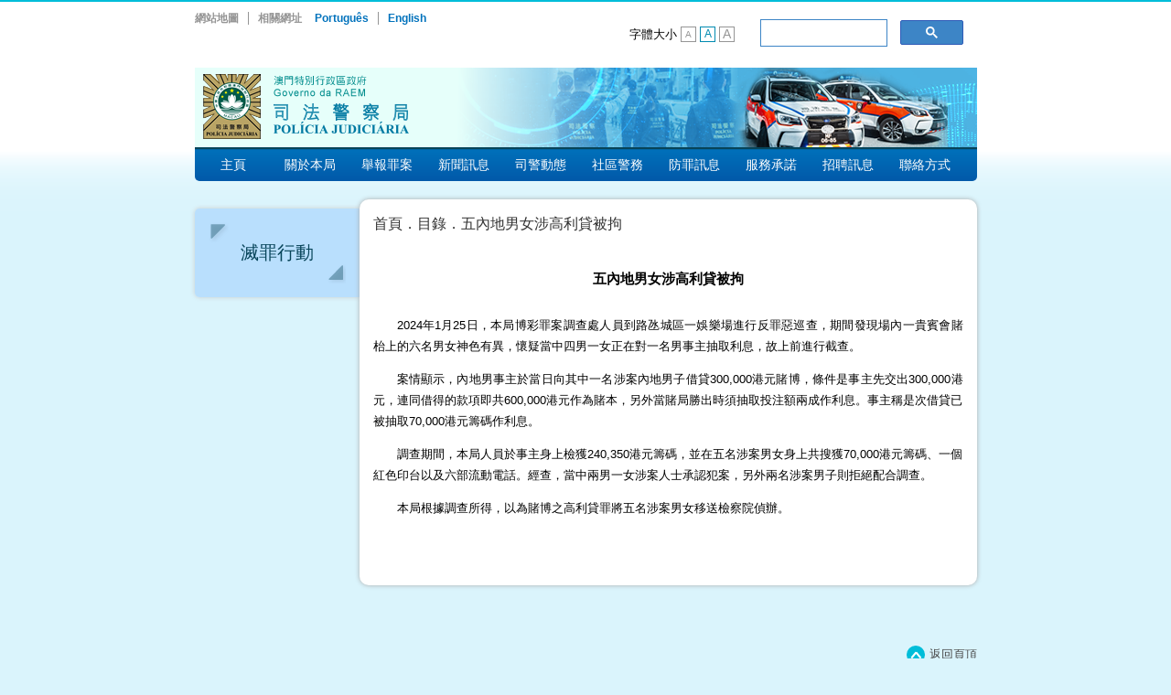

--- FILE ---
content_type: text/html
request_url: https://www.pj.gov.mo/Web/Policia/202401/20240129/16123.html
body_size: 4625
content:
<html>
<head>
<meta http-equiv="Content-Type" content="text/html; charset=utf-8">
<meta http-equiv="Cache-control" content="no-cache">
<meta http-equiv="Expires" content="0">
<meta http-equiv="Pragma" content="no-cache">
<meta http-equiv="Cache-content" content="no-cache">
<title>司法警察局 Policia Judiciaria</title>
<link rel="icon" type="image/ico" href="/Web/favicon.ico">
<link rel="shortcut icon" href="/Web/favicon.ico" >
<link rel="stylesheet" type="text/css" href="/Web//r/cms/www/default/js/jquery-ui-1.11.4/jquery-ui.structure.min.css">
<link rel="stylesheet" type="text/css" href="/Web//r/cms/www/default/js/jquery-ui-1.11.4/jquery-ui.theme.min.css">
<link rel="stylesheet" type="text/css" href="/Web//r/cms/www/default/css/jquery.mCustomScrollbar.css">
<script type="text/javascript" src="/Web//r/cms/www/default/js/jquery-1.12.0.min.js"></script>
<script type="text/javascript" src="/Web//r/cms/www/default/js/config.js"></script>
<script type="text/javascript" src="/Web//r/cms/www/default/js/jquery-ui-1.11.4/jquery-ui.min.js"></script>
<script type="text/javascript" src="/Web//r/cms/www/default/js/jquery.mCustomScrollbar.js"></script>
<script type="text/javascript" src="/Web//r/cms/www/default/js/jquery.carouFredSel-6.2.1.js"></script>
<script type="text/javascript" src="/Web//r/cms/www/default/js/jquery.elevatezoom.js"></script>
<script type="text/javascript" src="/Web//r/cms/www/default/js/common.js"></script>
<script type="text/javascript" src="/Web//r/cms/www/default/js/dialogAlert.js"></script>
<script>
  var siteBase = "/Web/";
  var siteStaticDir = "/Policia";
  var lang = getParameterByName("lang");
	if(lang=="en"||document.URL.indexOf("index_en")>-1) {
		document.write('<link rel="stylesheet" type="text/css" href="/Web//r/cms/www/default/css/styleGA_En.css?v=20221130">');
	}	else if(lang=="pt"||document.URL.indexOf("index_pt")>-1){
		document.write('<link rel="stylesheet" type="text/css" href="/Web//r/cms/www/default/css/styleGA_Por.css?v=20221130">');
	}	else {
		document.write('<link rel="stylesheet" type="text/css" href="/Web//r/cms/www/default/css/styleGA.css?v=20221130">');
	}
</script></head>
<script>
function checkLangEx()
{
	checkLang();
	if(lang=="en")
	{
		document.getElementsByClassName("text")[0].innerHTML = 'Anti-Crime Operations';
	}
	else
	if(lang=="pt")
	{
		document.getElementsByClassName("text")[0].innerHTML = 'Combate ao Crime';
	}
	else
	{
		document.getElementsByClassName("text")[0].innerHTML = '滅罪行動';
		
	}
}
</script>
<body onload="checkLangEx()">
<div id="topBox"></div>
<div class="container">
	<div class="page">
			<div class="container">
				<div class="page-sidebar">
					<div class="sidebar">
						<div class="heading">
							<div class="corner-top"></div>
							<div class="text"></div>
							<div class="corner-bottom"></div>
						</div>
					</div>
					<div class="content">
						<div class="breadcrumb" id="cn-bread" style="display:none">
							<ul>
								<li><a id="cn_homepage" href=/Web/Policia/index.html>首頁</a></li>
								<li><a href=/Web//Policia/antiCrimeAction/>目錄</a></li>
							<!--	<li>【滅罪行動】五內地男女涉高利貸被拘</li> -->
								<li> 五內地男女涉高利貸被拘 </li>
							</ul>
							<div class="clear"></div>
						</div>
						<div class="breadcrumb" id="en-bread" style="display:none">
							<ul>
								<li><a id="en_homepage" href=/Web/Policia/index_en.html>Index Page</a></li>
								<li><a href=/Web//Policia/antiCrimeAction/?lang=en>Anti-Crime Operations</a></li>
							<!--	<li>Five mainlanders arrested for usury</li> -->
								<li> Five mainlanders arrested for usury </li>
							</ul>
							<div class="clear"></div>
						</div>
						<div class="breadcrumb" id="pt-bread" style="display:none">
							<ul>
								<li><a id="pt_homepage" href=/Web/Policia/index_pt.html>Página Inicial</a></li>
								<li><a  href=/Web//Policia/antiCrimeAction/?lang=pt>Combate ao Crime</a></li>								
							<!--	<li>Detidas 5 pessoas da China continental por agiotagem</li> -->
								<li> Detidas 5 pessoas da China continental por agiotagem </li>
							</ul>
							<div class="clear"></div>
						</div>
						<div id="cn-list" style="display:none">
						<h3 style="text-align:center">五內地男女涉高利貸被拘</h3><p style="text-align: center;"><img title="" src="http://www.pj.gov.mo/Web//u/cms/www/202401/291609399x4w.jpg"/></p><p style="text-indent: 2em;">2024年1月25日，本局博彩罪案調查處人員到路氹城區一娛樂場進行反罪惡巡查，期間發現場內一貴賓會賭枱上的六名男女神色有異，懷疑當中四男一女正在對一名男事主抽取利息，故上前進行截查。</p><p style="text-indent: 2em;">案情顯示，內地男事主於當日向其中一名涉案內地男子借貸300,000港元賭博，條件是事主先交出300,000港元，連同借得的款項即共600,000港元作為賭本，另外當賭局勝出時須抽取投注額兩成作利息。事主稱是次借貸已被抽取70,000港元籌碼作利息。</p><p style="text-indent: 2em;">調查期間，本局人員於事主身上檢獲240,350港元籌碼，並在五名涉案男女身上共搜獲70,000港元籌碼、一個紅色印台以及六部流動電話。經查，當中兩男一女涉案人士承認犯案，另外兩名涉案男子則拒絕配合調查。</p><p style="text-indent: 2em;">本局根據調查所得，以為賭博之高利貸罪將五名涉案男女移送檢察院偵辦。</p>
						</div>
						<div id="en-list" style="display:none">
						<h3 style="text-align:center">Five mainlanders arrested for usury</h3><p style="text-align: center;"><img title="" src="http://www.pj.gov.mo/Web//u/cms/www/202401/291609399x4w.jpg"/></p><p style="text-indent: 2em;">On 25th January 2024, personnel of the Gaming-related Crimes Division of the Judiciary Police conducted anti-crime patrol at a casino in the Cotai district. During the patrol, they found 6 persons looking perturbed at a gaming table of a VIP room of the casino and suspected that 4 men and 1 woman were withdrawing interest from the male victim, thus stepped up and intercepted them.</p><p style="text-indent: 2em;">Case details indicated that the mainland male victim had borrowed HKD 300,000 from one of the involved mainland men for gambling on condition that the victim surrendered HKD 300,000 in advance to pool a total of HKD 600,000 together with the amount borrowed as the capital for gambling. In addition, 20% of the wager had to be withdrawn as interest upon each winning game. The victim stated that chips of HKD 70,000 had already been withdrawn as interest in the current loan.</p><p style="text-indent: 2em;">During the investigation, chips of HKD 240,350 had been seized from the victim; chips of HKD 70,000, a red stamp pad and 6 mobile phones were found on the 5 involved men and woman. After investigation, among them, 2 male and 1 female involved persons admitted to the perpetration, and the remaining 2 men refused to cooperate in the investigation.</p><p style="text-indent: 2em;">The Judiciary Police transferred the 5 involved persons to the Public Prosecutions Office for the offence of usury for the purpose of gambling based on investigative findings.</p>
						</div>
						<div id="pt-list" style="display:none">
						<h3 style="text-align:center">Detidas 5 pessoas da China continental por agiotagem</h3><p style="text-align: center;"><img title="" src="http://www.pj.gov.mo/Web//u/cms/www/202401/291609399x4w.jpg"/></p><p style="text-indent: 2em;">No dia 25 de Janeiro de 2024, altura em que estava a ser realizada uma rusga anticrime, o pessoal da Divisão de Investigação de Crimes relacionados com o Jogo verificou que seis pessoas sentadas na mesa de jogo de um clube VIP, tinham uma conduta estranha. Suspeitando que os quatro homens e a mulher estariam a cobrar juros a outro homem, aproximaram-se das pessoas para intervir.</p><p style="text-indent: 2em;">Conforme relatou o pessoal da investigação, o jogador da China continental, pediu a um dos suspeitos, também um homem do continente, um empréstimo de 300.000 HKD. A condição era disponibilizar por conta própria, outros 300.000 HKD, totalizando 600.000 HKD que tinha para apostar, enquanto era feita uma cobrança de 20% de juros no valor de cada aposta que ganhava. O jogador declarou que tinham sido cobrados 70.000 HKD de juros em fichas.</p><p style="text-indent: 2em;">Durante o inquérito, foram encontradas na posse do devedor, fichas no valor de 240.350 HKD, bem como foram apreendidos, na posse dos emprestadores, 70.000 HKD em fichas, uma almofada de carimbo com tinta vermelha e seis telemóveis. Entre os cinco detidos, dois homens e uma mulher confessaram o crime, porém os outros dois homens recusaram-se a cooperar na averiguação.</p><p style="text-indent: 2em;">De acordo com as provas obtidas na investigação, estas pessoas foram presentes ao MP por agiotagem.</p>
						</div>
					</div>
					<div class="clear"></div>
				</div>
			</div>
		</div>
<div class="footer">
	<div class="container">
		<a href="#top" class="back-to-top"><span class="top icon"></span><div class="txt" id="backToTop">返回頁頂</div></a>
		<div class="copyright">
			版權所有&copy;　澳門特別行政區政府　 司法警察局<br/>
			Copyright &copy; Polícia Judiciária do Governo da Região Administrativa Especial de Macau
		</div>
	</div>
</div>
<script>
lang = getParameterByName("lang");
if(lang=="en"||document.URL.indexOf("index_en")>-1)
	$("#backToTop").html("Back To Top")
else if(lang=="pt"||document.URL.indexOf("index_pt")>-1)
	$("#backToTop").html("Volta ao início")
	
</script>
<script>
  (function(i,s,o,g,r,a,m){i['GoogleAnalyticsObject']=r;i[r]=i[r]||function(){
  (i[r].q=i[r].q||[]).push(arguments)},i[r].l=1*new Date();a=s.createElement(o),
  m=s.getElementsByTagName(o)[0];a.async=1;a.src=g;m.parentNode.insertBefore(a,m)
  })(window,document,'script','https://www.google-analytics.com/analytics.js','ga');

  ga('create', 'UA-77516027-1', 'auto');
  ga('send', 'pageview');

</script></div>
</body>
<script>
</script>
</html>


--- FILE ---
content_type: text/html
request_url: https://www.pj.gov.mo/Web//Policia/include/cn/index.html
body_size: 3462
content:
<script>
    //delay延迟时间（毫秒）
    $(function() {
        $("input[name=q]").autocomplete({
            source: "/Web/search/v_ajax_list.jspx",
            minLength: 2,
            max:5,
            delay:400,
            autoFocus: true,
            select: function(e, ui) {
                $("input[name='q']").val(ui.item.value);
                $("#searchForm").submit();
            }
        });
    });
    function qkeypress(){
        var q=$("input[name=q]");
        if(q.val().trim()!=""){
            $("input[name=q]").autocomplete("enable");
        }else{
            $("input[name=q]").autocomplete("disable");
        }
    }
</script>
<div class="header">
    <div class="container">
        <div class="top-bar">
            <div class="left">
                <div class="top-link">
                    <ul>
                                                <li><a href="/Web//Policia/siteMap.html">網站地圖</a></li>
                        <li class="last"><a href="/Web//Policia/relatedSite.html">相關網址</a></li>
                    </ul>
                </div>
                <div class="lang">
                    <ul>
                        <li><a href="javascript:void(0)" onclick="changeLang('pt');">Português</a></li>
                        <li class="last"><a href="javascript:void(0)" onclick="changeLang('en');">English</a></li>
                    </ul>
                </div>
                <div class="imgMain" >
                    <div role="button" alt="菜单栏" onclick="openNav()" id="img-tive"></div>
                </div>
            </div>
            <div class="right" style="text-align: right">
                <div class="font-control">
                    <div class="label">字體大小</div>
                    <ul>
                        <li><a aria-label="字體小" href="#" class="small">A</a></li>
                        <li><a aria-label="字體中" href="#" class="medium active">A</a></li>
                        <li class="last"><a aria-label="字體大" href="#" class="large">A</a></li>
                    </ul>
                </div>
                <div class="search-bar" style="width:45%">
                    <script>
                        (function() {
                            url = window.location.href;
                            lang = getParameterByName("lang");
                            var langSign = 'fmcqp0uvuwm';
                            if (lang=='en'||url.indexOf("index_en.html")>-1) {
                                langSign='_srlsuaj764';
                            } else if (lang=='pt'||url.indexOf("index_pt.html")>-1) {
                                langSign='vnlhdjbycrq';
                            }
                            var cx = '000966112823212911251:'+langSign;
                            var gcse = document.createElement('script');
                            gcse.type = 'text/javascript';
                            gcse.async = true;
                            gcse.src = 'https://cse.google.com/cse.js?cx=' + cx;
                            var s = document.getElementsByTagName('script')[0];
                            s.parentNode.insertBefore(gcse, s);
                        })();
                        function openNav() {
                            document.getElementsByClassName("navPhone")[0].style.width = "300px";
                            document.getElementsByClassName("navPhone")[0].style.height = "867.3px";
                            setTimeout( function(){
                                document.getElementsByClassName("navPhone")[0].style.removeProperty("height")
                            },500);
                            
                        }
                        function closeNav() {
                            document.getElementsByClassName("navPhone")[0].style.width = "0";
                            document.getElementsByClassName("navPhone")[0].style.height = "867.3px";
                            setTimeout( function(){
                                document.getElementsByClassName("navPhone")[0].style.removeProperty("height")
                            },500);
                        }
                    </script>
                    <gcse:search enablehistory="false"></gcse:search>
                </div>

                <div class="search-bar2" style="width:100%">
                    <gcse:search enablehistory="false"></gcse:search>
                </div>
            </div>
        </div>
        <script>
            //document.write('<form action="'+config.webLogicIP+'/Web/search.jspx" target="_blank">');
        </script>
        <a alt="司法警察局" href="/Web/Policia/index.html" class="logo">Polícia Judiciária</a>
    </div>
</div><div class="nav" style="font-size: 14px;">
	<div class="container">
		<ul>
			<li><a role="menubar" href=/Web/Policia/index.html>主頁</a></li>
						<li><a role="menubar" href="/Web//Policia/history.html">關於本局</a>
			<ul>
			<li><a role="menuitem" href="/Web//Policia/history.html" target="_self">歷史</a></li>
			<li><a role="menuitem" href="/Web//Policia/org.html" target="_self">組織架構</a></li>
			<li><a role="menuitem" href="/Web//Policia/pjlaw/" target="_self">本局法規</a></li>
			<li><a role="menuitem" href="/Web//Policia/statistic/" target="_self">統計數據</a></li>
			<li><a role="menuitem" href="/Web//Policia/pjwelfare/" target="_self">司警福利會</a></li>
			</ul></li>
			<li><a role="menubar" href="/Web//Policia/crime01.html">舉報罪案</a>
			<ul>
			<li><a role="menuitem" href="/Web//Policia/crime01.html" target="_self">報案熱線與地點</a></li>
			<li><a role="menuitem" href="/Web//Policia/crime02.html" target="_self">報案流程</a></li>
			<li><a role="menuitem" href="/Web//Policia/crime03.html" target="_self">報案注意事項</a></li>
			<li><a role="menuitem" href="/Web//Policia/crime04.html" target="_self">撤回告訴或自訴</a></li>
			<li><a role="menuitem" href="/Web//Policia/crime05.html" target="_self">防詐騙查詢熱線</a></li>
			</ul></li>
			<li><a role="menubar" href="/Web//Policia/spokeman1/">新聞訊息</a>
			<ul>
			<li><a role="menuitem" href="/Web//Policia/spokeman1/" target="_self">新聞發言人</a></li>
			<li><a role="menuitem" href="/Web//Policia/newss/" target="_self">新聞稿</a></li>
			<li><a role="menuitem" href="/Web//Policia/antiCrimeAction/" target="_self">滅罪行動</a></li>
			<li><a role="menuitem" href="/Web//Policia/safe/" target="_self">安全與您</a></li>
			<li><a role="menuitem" href="/Web//Policia/CyberSafe/" target="_self">網安與您</a></li>
			<li><a role="menuitem" href="/Web//Policia/purchaseInfo/" target="_self">採購資訊</a></li>
			</ul></li>
			<li><a role="menubar" href="/Web//Policia/pjact/">司警動態</a>
			<li><a role="menubar" href="/Web//Policia/socialEvent/">社區警務</a>
			<ul>
			<li><a role="menuitem" href="/Web//Policia/socialEvent/" target="_self">社區警務活動</a></li>
			<li><a role="menuitem" href="/Web//Policia/media/" target="_self">宣傳品</a></li>
			<li><a role="menuitem" href="/Web//Policia/publish/" target="_self">出版刊物</a></li>
			</ul></li>
			<li><a role="menubar" href="/Web//Policia/notice/">防罪訊息</a>
			<ul>
			<li><a role="menuitem" href="/Web//Policia/notice/" target="_self">警情通告</a></li>
			<li><a role="menuitem" href="/Web//Policia/hints/" target="_self">防罪錦囊</a></li>
			<li><a role="menuitem" href="/Web//Policia/law/" target="_self">法律知識</a></li>
			</ul></li>
			<li><a role="menubar" href="/Web//Policia/service01.html">服務承諾</a>
			<ul>
			<li><a role="menuitem" href="/Web//Policia/service01.html" target="_self">服務承諾</a></li>
			<li><a role="menuitem" href="/Web//Policia/service02.html" target="_self">執行情況</a></li>
			<li><a role="menuitem" href="/Web//Policia/service03/" target="_self">滿意度報告</a></li>
			<li><a role="menuitem" href="/Web//Policia/service04/" target="_self">意見處理概況</a></li>
			</ul></li>
			<li><a role="menubar" href="/Web//Policia/genralexam/">招聘訊息</a>
			<ul>
			<li><a role="menuitem" href="/Web//Policia/genralexam/" target="_self">對外開考</a></li>
			<li><a role="menuitem" href="/Web//Policia/promotionExam/" target="_self">晉級開考</a></li>
			</ul></li>
			<li><a role="menubar" href="/Web//Policia/hotline/">聯絡方式</a>
			<ul>
			<li><a role="menuitem" href="/Web//Policia/hotline/" target="_self">熱線電話</a></li>
			<li><a role="menuitem" href="/Web//Policia/spokeman.html" target="_self">新聞發言人</a></li>
			<li><a role="menuitem" href="/Web//Policia/headTel/" target="_self">各部門主管</a></li>
			</ul></li>
			<ul>
			</ul></li>
			<ul>
			</ul></li>
			<ul>
			</ul></li>
		</ul>
		<div class="clear"></div>
		<script>
		$( "li" ).find('a').each(function( ) {
		  $(this).attr('href',$(this).attr('href').replace("https","http"));
		});
		</script>
	</div>
</div>

<div class="navPhone" style="font-size: 14px;">
	<div class="containerPhone">
		<a role="button" aria-label="关闭菜单" href="javascript:void(0)" class="closebtn" onclick="closeNav(this)">×</a>
		<ul>
			<li onclick="doAccordion(this)"><a role="menubar" href=/Web/Policia/index.html>主頁</a></li>
			<li onclick="doAccordion(this)"><a role="menubar">關於本局<span aria-hidden="true" class="showup">+</span></a>
			<ul class="ulshownone">
			<li><a role="menuitem" href="/Web//Policia/history.html" target="_self">歷史</a></li>
			<li><a role="menuitem" href="/Web//Policia/org.html" target="_self">組織架構</a></li>
			<li><a role="menuitem" href="/Web//Policia/pjlaw/" target="_self">本局法規</a></li>
			<li><a role="menuitem" href="/Web//Policia/statistic/" target="_self">統計數據</a></li>
			<li><a role="menuitem" href="/Web//Policia/pjwelfare/" target="_self">司警福利會</a></li>
			</ul></li>
			<li onclick="doAccordion(this)"><a role="menubar">舉報罪案<span aria-hidden="true" class="showup">+</span></a>
			<ul class="ulshownone">
			<li><a role="menuitem" href="/Web//Policia/crime01.html" target="_self">報案熱線與地點</a></li>
			<li><a role="menuitem" href="/Web//Policia/crime02.html" target="_self">報案流程</a></li>
			<li><a role="menuitem" href="/Web//Policia/crime03.html" target="_self">報案注意事項</a></li>
			<li><a role="menuitem" href="/Web//Policia/crime04.html" target="_self">撤回告訴或自訴</a></li>
			<li><a role="menuitem" href="/Web//Policia/crime05.html" target="_self">防詐騙查詢熱線</a></li>
			</ul></li>
			<li onclick="doAccordion(this)"><a role="menubar">新聞訊息<span aria-hidden="true" class="showup">+</span></a>
			<ul class="ulshownone">
			<li><a role="menuitem" href="/Web//Policia/spokeman1/" target="_self">新聞發言人</a></li>
			<li><a role="menuitem" href="/Web//Policia/newss/" target="_self">新聞稿</a></li>
			<li><a role="menuitem" href="/Web//Policia/antiCrimeAction/" target="_self">滅罪行動</a></li>
			<li><a role="menuitem" href="/Web//Policia/safe/" target="_self">安全與您</a></li>
			<li><a role="menuitem" href="/Web//Policia/CyberSafe/" target="_self">網安與您</a></li>
			<li><a role="menuitem" href="/Web//Policia/purchaseInfo/" target="_self">採購資訊</a></li>
			</ul></li>
			<li onclick="doAccordion(this)"><a role="menubar" href="/Web//Policia/pjact/">司警動態</a>
			<li onclick="doAccordion(this)"><a role="menubar">社區警務<span aria-hidden="true" class="showup">+</span></a>
			<ul class="ulshownone">
			<li><a role="menuitem" href="/Web//Policia/socialEvent/" target="_self">社區警務活動</a></li>
			<li><a role="menuitem" href="/Web//Policia/media/" target="_self">宣傳品</a></li>
			<li><a role="menuitem" href="/Web//Policia/publish/" target="_self">出版刊物</a></li>
			</ul></li>
			<li onclick="doAccordion(this)"><a role="menubar">防罪訊息<span aria-hidden="true" class="showup">+</span></a>
			<ul class="ulshownone">
			<li><a role="menuitem" href="/Web//Policia/notice/" target="_self">警情通告</a></li>
			<li><a role="menuitem" href="/Web//Policia/hints/" target="_self">防罪錦囊</a></li>
			<li><a role="menuitem" href="/Web//Policia/law/" target="_self">法律知識</a></li>
			</ul></li>
			<li onclick="doAccordion(this)"><a role="menubar">服務承諾<span aria-hidden="true" class="showup">+</span></a>
			<ul class="ulshownone">
			<li><a role="menuitem" href="/Web//Policia/service01.html" target="_self">服務承諾</a></li>
			<li><a role="menuitem" href="/Web//Policia/service02.html" target="_self">執行情況</a></li>
			<li><a role="menuitem" href="/Web//Policia/service03/" target="_self">滿意度報告</a></li>
			<li><a role="menuitem" href="/Web//Policia/service04/" target="_self">意見處理概況</a></li>
			</ul></li>
			<li onclick="doAccordion(this)"><a role="menubar">招聘訊息<span aria-hidden="true" class="showup">+</span></a>
			<ul class="ulshownone">
			<li><a role="menuitem" href="/Web//Policia/genralexam/" target="_self">對外開考</a></li>
			<li><a role="menuitem" href="/Web//Policia/promotionExam/" target="_self">晉級開考</a></li>
			</ul></li>
			<li onclick="doAccordion(this)"><a role="menubar">聯絡方式<span aria-hidden="true" class="showup">+</span></a>
			<ul class="ulshownone">
			<li><a role="menuitem" href="/Web//Policia/hotline/" target="_self">熱線電話</a></li>
			<li><a role="menuitem" href="/Web//Policia/spokeman.html" target="_self">新聞發言人</a></li>
			<li><a role="menuitem" href="/Web//Policia/headTel/" target="_self">各部門主管</a></li>
			</ul></li>
			<ul class="ulshownone">
			</ul></li>
			<ul class="ulshownone">
			</ul></li>
			<ul class="ulshownone">
			</ul></li>
		</ul>
		<div class="clear"></div>
		<script>
		$( "li" ).find('a').each(function( ) {
		  $(this).attr('href',$(this).attr('href').replace("https","http"));
		});

		function openNav() {
        	document.getElementsByClassName("navPhone")[0].style.width = "300px";
        	document.getElementsByClassName("navPhone")[0].style.height = "867.3px";
        	setTimeout( function(){
             document.getElementsByClassName("navPhone")[0].style.removeProperty("height")
        	},500);
		}

		function closeNav(event) {
        	document.getElementsByClassName("navPhone")[0].style.width = "0";
        	document.getElementsByClassName("navPhone")[0].style.height = "867.3px";
        	doMenu(event);
        	setTimeout( function(){
              document.getElementsByClassName("navPhone")[0].style.removeProperty("height")
        	},500);
		}
		</script>
	</div>
</div>


--- FILE ---
content_type: text/css
request_url: https://www.pj.gov.mo/Web//r/cms/www/default/css/styleGA.css?v=20221130
body_size: 12068
content:
html,body {padding:0px; margin:0px;font-family:'Arial';}
body {background:url('../images/bg/bg.png') #DAF4FC repeat-x top center; font-size:14px;background-size:200px 340px;}

body.small {font-size: 11px;line-height: 1.8em;}
body.medium {font-size: 13px;line-height: 1.8em;}
body.large {font-size: 14px;line-height: 2em;}
ul {list-style:none; margin:0px; padding:0px;}
p{text-align:justify;}
.page-sidebar .content>table, .page-sidebar .content>caption {
    width: 630px;
    margin: 20px auto;
    line-height: 1.8em;
    font-size: inherit;
    font-weight: inherit;
    font-style: inherit;
    font-variant: inherit;
}

a{text-decoration: none;}

div img
{
    max-width:100%;
    max-height:100%;
}
/* div .zoomPic {
    transition: -webkit-transform 0.55s ease;
	overflow:hidden;
} */

/* .zoomPic:hover {
    -webkit-transform: scale(2);
} */



.left{float:left;}
.right{float:right;}
.clear{clear:both;}
.container {width:855px; margin:0px auto;}

.dialog-wrapper {position: fixed;  left: 0;  right: 0;  top: 0;  bottom: 0;  z-index: 120;}
.dialog-wrapper .bg{  position: fixed;  left: 0; right: 0;top: 0;bottom: 0;}
.dialog-wrapper .bg{background: url('../images/common/lightBoxBg.png');}

/* @media screen and (min-height: 480px) {
.dialog-wrapper .dialog {position:absolute;top:276px;left:50%;z-index: 10;width:465px;margin-left:-232px;}
.dialog-wrapper .dialog.direction {width:612px;margin-left:-306px;}
} */
.dialog-wrapper .dialog {position:absolute;top:10%;left:50%;z-index: 10;width:46%;margin-left:-26%;}
.dialog-wrapper .dialog.direction {text-align:center;width:680px;margin-left:-340px;}
.dialog-wrapper .dialog.directionIE {text-align:center;width:680px;margin-left:-340px;height:500px}

/* .dialog-wrapper .dialog.direction {width:612px;margin-left:-306px;} */

.dialog-wrapper .control {position:absolute; bottom:-30px;width:570px; color:#FFF;}
.dialog-wrapper .control a {color:#FFF;}
.dialog-wrapper .control .prev,
.dialog-wrapper .control .next {display:inline-block; width:16px; height:16px; vertical-align:top; text-indent: -9999px; overflow: hidden;}
.dialog-wrapper .control span {display:inline-block; vertical-align:top; font-size: 12px; padding: 0px 5px;}
.dialog-wrapper .control .prev {background:url('../images/dialog/left_arrow.png') no-repeat;}
.dialog-wrapper .control .next {background:url('../images/dialog/right_arrow.png') no-repeat;}

.dialog-wrapper .control .back {display:inline-block;padding-left:20px; background:url('../images/dialog/back.png') no-repeat left center;}

.dialog {background:#fff;padding:20px;box-sizing:border-box;border-radius: 10px;border:2px solid #E2E0C5;}
.dialog .close-btn {  position: absolute;  right: 30px;  top: 15px;  width: 76px;  height: 30px;  background: url('../images/icons/close.png') no-repeat;display:inline-block;}

.dialog .scroll {max-height:350px;}
.dialog .title {padding-bottom:5px; border-bottom: 1px dashed #C4C4C4; margin-bottom:10px;font-size:21px;}
.dialog .img {margin-bottom:10px;text-align: center;}
.dialog .img img{max-width:421px; max-height:300px;}
.dialog .bottom {text-align: right;border-top: 1px dashed #C4C4C4;margin-top:10px;padding-top:5px;}
.dialog .bottom .back {display: inline-block; padding-left: 16px; background: url('../images/icon/back.png') no-repeat left center;font-size:14px;color:#333;}
.dialog h2 {font-size:18px; color:#333;margin-top:0px;}
.dialog h3 {font-size:16px; color:#44B5C1;}
.dialog p {line-height:25px;}
.dialog hr {border:0px;border-top:1px dashed #C4C4C4;}
.dialog ol {margin:0px;padding-left:15px;line-height:25px;}
.dialog ul.dot{list-style: disc;padding-left:15px;}
.dailog .content .img {text-align:center;}

.header{border-top:2px solid #00BDD9;}
.header .top-bar { margin-top:5px;}
.header .top-bar .left ul li{float:left;}
.header .top-bar .left ul li a {color:#959595;font-size:12px;padding-right:10px; border-right:1px solid #959595;}
.header .top-bar .left ul li.last a {padding-left:10px; padding-right:0px; border-right:0px;}
.header .logo {margin-top:5px;border-bottom:2px solid #074459;}

.footer {background:#BFF1FC;margin-top:15px;}
.footer .container {border-top:1px dashed #00BDD9;position:relative;}
.footer .back-to-top {position:absolute;top:-35px;right:0px;display:inline-block;color:#464646;}
.footer .back-to-top span{display:inline-block;width:20px;height:20px; background: url('../images/icon/top.png') #00BDD9 no-repeat center center; border-radius: 10px;}
.footer .back-to-top .txt {display:inline-block;line-height: 20px;vertical-align: top;margin-left:5px;}
.footer .copyright {display:inline-block;font-size:11px; color:#6D6D6D;margin:20px 0px 10px 0px; width:100%; height:90px; text-align:center;}

.top-link {display:inline-block; font-size:12px; font-weight:bold;vertical-align: middle;line-height: 20px;}

.lang {display:inline-block; font-size:12px; font-weight:bold;vertical-align: middle;line-height: 20px;}
.lang li{float:left;}
.lang li a {padding:0px 10px; color:#0072BC!important; border-right:1px solid #959595!important;}
.lang li.last a {padding-right:0px;padding-left:10px; border-right:0px!important;}

.font-control {display:inline-block;vertical-align: middle;margin-right:10px;line-height: 20px;}
.font-control .label {display:inline-block;vertical-align: middle;}
.font-control ul {display: inline-block;vertical-align: middle;}
.font-control li{float:left;margin-top: 2px;}
.font-control li a {display:inline-block; border:1px solid #959595; color:#959595; width:15px; height:15px; text-align:center; line-height: 15px; vertical-align: top;}
.font-control li a.small {font-size:10px;margin-right:4px;}
.font-control li a.medium {font-size:12px;margin-right:4px;}
.font-control li a.large {font-size:14px;}
.font-control li a.active {border:1px solid #008ab0;color:#008ab0;}

.links-logo {text-align:center;margin-top: 10px;}
.links-logo .label {vertical-align: middle;}
.links-logo ul {display: inline-block;vertical-align: middle;}
.links-logo ul li{float:left;width: 40px;height: 40px}
.links-logo ul li a {display:inline-block;  color:#959595; width:30px; height:30px; text-align:center; line-height: 10px; vertical-align: top; margin-right:0px}


.search-bar {display:inline-block;vertical-align: middle;text-align: right;}
.search-bar form {margin:0px;}
.search-bar .input {border:1px solid #999999;padding: 2px;}
.search-bar .button.search {border:0px; border-radius:10px; width:21px; height:21px;text-indent:-9999px;background:url('../images/icon/search.png') #0072BC no-repeat;}

.logo {display:inline-block; background:url('../images/logo.png')  no-repeat; width:855px; height:87px; text-indent: -9999px; overflow:hidden;}

.nav {}
.nav ul {background:url('../images/bg/nav_bg.png') repeat-x;height:35px;color:#FFF;border-bottom-left-radius: 5px; border-bottom-right-radius: 5px;}
.nav ul li {float:left;position:relative;line-height: 12px;}
.nav ul li a {display:table-cell;width:84px; height:35px; text-align: center;vertical-align: middle;color:#FFF;}
.nav .container>ul>li:first-child:hover>a {border-bottom-left-radius: 5px;}
.nav .container>ul>li:last-child:hover>a {border-bottom-right-radius: 5px;}
.nav ul li:hover a {background:#6495ED;}
/* .nav ul li a:hover {background:#ECF5FF;} */
.nav ul li:hover ul {display:block;}
.nav ul ul{display:none; position:absolute;margin-top:-1px;background:#6495ED;height:auto;width:166px;box-sizing:border-box;padding:10px;border-radius:5px; border-top-left-radius: 0px;box-shadow: 2px 4px 4px 0px #999;z-index:100;}
.nav ul ul li {float:none; }
.nav ul ul li a {display:inline-block;padding:10px 0px;color:#fff; width:auto;border-bottom:1px solid #fff;width:100%;height:auto;text-align:left;}
.nav ul ul li:last-child a {border-bottom:0px;}

.banner-wrapper{margin-top:5px;width: 855px;height: 800px}
.banner-wrapper .center-item .news-list {float:left;width:284px;height:284px;background:url('../images/bg/news_bg_1.png') no-repeat;padding: 20px 10px 20px 20px;box-sizing:border-box;}
.banner-wrapper .center-item .news-list .heading {font-size:20px; color:#0070BA; font-weight: bold;}
.banner-wrapper .center-item .news-list .list {height:220px;}
.banner-wrapper .center-item .news-list ul {font-size: 13px;color:#041839;}
.banner-wrapper .center-item .news-list ul li {padding:5px 0px;}
.banner-wrapper .center-item .news-list ul li span {color:#0072BC;}
.banner-wrapper .center-item .slider {float:left;width:420px;height:260px;overflow: hidden;position:relative;margin-top: 5px}
.banner-wrapper .center-item .slider ul li {width:420px;height:260px;float:left;}
.banner-wrapper .center-item .slider ul li img {max-width: 420px;max-height: 260px;}
.banner-wrapper .center-item .slider .pager{position:absolute; bottom: 10px; right: 15px;}
.banner-wrapper .center-item .slider .pager a {display:inline-block; background:  url("../images/icon/dot.png") no-repeat center center; width: 16px;height: 25px; text-indent:-9999px; margin-right: 5px;overflow: hidden;}
.banner-wrapper .center-item .slider .pager a.selected { background: url('../images/icon/dot_h.png') center center no-repeat;}

.info-wrapper {margin-top:15px}
.banner-wrapper .center-item .notice-list {float:left; width:420px;margin-right:15px;margin-top: 15px}

.center-item .info-wrapper .tab>ul>li {float:left;}
.center-item .info-wrapper .tab>ul>li>a {display:inline-block;font-size:16px;width:140px;background:#0070BA; color:#fff;text-align: center;height:30px;margin:4px 10px 4px 0px;line-height:30px;border-radius:5px;}
.center-item .info-wrapper .tab>ul>li>a.active{ background:#fff;color:#0070BA;height:38px;margin:0px 10px 0px 0px;line-height:38px;border-bottom-left-radius: 0px; border-bottom-right-radius: 0px;box-shadow: 7px 3px 6px -4px #CCC;}

.center-item .info-wrapper .tab-content {position:relative; z-index:10;}

.center-item .info-wrapper .tab-content>ul>li {display:none;background:#fff;padding:10px 5px 10px 10px;border-radius:10px;height: 204px;}
.center-item .info-wrapper .tab-content>ul>li:first-child{border-top-left-radius: 0px;}
.center-item .info-wrapper .tab-content>ul>li.active {display:block;box-shadow: 2px 4px 4px 0px #CCC;height: 204px;}

.center-item .info-wrapper .tab-content>ul>li ul {padding:10px;font-size:15px;}
.center-item .info-wrapper .tab-content>ul>li ul>li {line-height: 25px;}
.center-item .info-wrapper .tab-content>ul>li ul>li span{color:#0072BC;}
.banner-wrapper .tab>ul>li {float:left;}
.banner-wrapper .tab>ul>li>a {display:inline-block;/*font-size:16px;*/width:180px;height:35px;background:#0070BA; color:#fff;text-align: center;margin:0px 10px 0px 0px;line-height:35px;border-radius:20px;border-bottom-left-radius: 0px; border-bottom-right-radius: 0px;}
.banner-wrapper .tab>ul>li>a.emergancy{}
.banner-wrapper .tab>ul>li>a.notice{ background:#fff;color:#0070BA;height:35px;margin:0px 10px 0px 0px;line-height:35px;border-bottom-left-radius: 0px; border-bottom-right-radius: 0px;box-shadow: 7px 3px 6px -4px #CCC;}



.banner-wrapper .tab-content {position:relative; z-index:10;}
.banner-wrapper .tab-content>ul>li {display:none;background:#fff;padding:10px 5px 10px 10px;border-radius:10px;border-top-left-radius:0px;height: 204px;}
.banner-wrapper .tab-content>ul>li:first-child{border-top-left-radius: 0px;}
.banner-wrapper .tab-content>ul>li#emergancy {background:#FFFFFF;}
.banner-wrapper .tab-content>ul>li.active {display:block;box-shadow: 2px 4px 4px 0px #CCC;height: 204px;}
.banner-wrapper .tab-content>ul>li ul {padding:10px;/*font-size:13px;*/ min-height: 185px;}
.banner-wrapper .tab-content>ul>li#emergancy ul {background:#FFFFFF;}
.banner-wrapper .tab-content>ul>li ul>li {line-height: 25px;}
.banner-wrapper .tab-content>ul>li ul>li span{color:#0072BC;}

.info-wrapper .video {float:left; width:420px; margin-right: 15px; margin-top:13px}
.info-wrapper .box-wrapper {float:left; width:420px;}
.info-wrapper .box-wrapper .box {float:left; margin-right:10px; margin-top:13px;width:205px;background:#fff;box-shadow: 2px 4px 4px 0px #CCC;margin-bottom:10px;border-radius:5px;overflow: hidden;}
.info-wrapper .box-wrapper .box.last {margin-right:0px;}
.info-wrapper .box-wrapper .box .title {float:left;width:95px;padding:5px;box-sizing:border-box;font-weight:bold;}
.info-wrapper .box-wrapper .box .img {float:left;display:inline-block; width:205px;}
.info-wrapper .box-wrapper a {color:#0158A8;}

.links-wrapper .social-wrapper {/*margin-bottom:5px;*/ margin-top:20px}
.links-wrapper .social-wrapper a:first-child{margin-right:5px;}


.link-block-wrapper {margin-top:20px;}
.link-block-wrapper ul li {float:left;}
.link-block-wrapper ul li a {display:inline-block;width:115px;height:115px;padding:10px;box-sizing:border-box; border-radius:10px; border:2px solid #A3A3A3;margin-right:10px;text-align:center;color:#8E8E8E;}
.link-block-wrapper .block1 {background:url('../images/block/block1_ch.png') #fff no-repeat bottom center;}
.link-block-wrapper .block2 {background:url('../images/block/block2_ch.png') #fff no-repeat bottom center;}
.link-block-wrapper .block3 {background:url('../images/block/block3_ch.png') #fff no-repeat bottom center;}
.link-block-wrapper .block4 {background:url('../images/block/block4_ch.png') #fff no-repeat bottom center;}
.link-block-wrapper .block5 {background:url('../images/block/block5_ch.png') #fff no-repeat bottom center;}

.link-block-wrapper .block11 {background:url('../images/block/block11_ch.png') #fff no-repeat bottom center;}
.link-block-wrapper .block12 {background:url('../images/block/block12_ch.png') #fff no-repeat bottom center;}

.links-logo .block10 {background:url('../images/block/block10_ch.png') #fff no-repeat bottom center;}
.links-logo .block6 {background:url('../images/block/index_logo1.png') #fff no-repeat center;background-size:100%;width:40px;height:40px}
.links-logo .block7 {background:url('../images/block/index_logo2.png') #fff no-repeat center;background-size:100%;width:40px;height:40px}
.links-logo .block8 {background:url('../images/block/index_logo3.png') #fff no-repeat center;background-size:100%;width:40px;height:40px}
.links-logo .block9 {background:url('../images/block/index_logo4.png') #fff no-repeat center;background-size:100%;width:40px;height:40px;margin-right:0px}
.links-logo .block13 {background:url('../images/block/block13.png') #fff no-repeat center;background-size:100%;width:40px;height:40px;margin-right:0px}
.links-logo .block14 {background:url('../images/block/block14.png') #fff no-repeat center;background-size:100%;width:40px;height:40px;margin-right:0px}
.links-logo .block15 {background:url('../images/block/block15.png') #fff no-repeat center;background-size:100%;width:40px;height:40px;margin-right:0px}
.links-logo .block16 {background:url('../images/block/block16.png') #fff no-repeat center;background-size:100%;width:40px;height:40px;margin-right:0px}
.links-logo .block17 {background:url('../images/block/block17.png') #fff no-repeat center;background-size:100%;width:40px;height:40px;margin-right:0px}
.links-logo .block18 {background:url('../images/block/block18.png') #fff no-repeat center;background-size:100%;width:40px;height:40px;margin-right:0px}
.links-logo .block19 {background:url('../images/block/block19.png') #fff no-repeat center;background-size:100%;width:40px;height:40px;margin-right:0px}


.page-sidebar {margin-top:20px;margin-bottom:100px;}
.page-sidebar .sidebar {float:left;width:180px;margin-top:10px; box-sizing:border-box;background:#99CCFF;background:rgba(153,204,255,0.5);border-radius:5px; border-top-right-radius: 0px; border-bottom-right-radius: 0px;padding:15px;box-shadow: 0px 0px 5px 0px #CCC;}
.page-sidebar .sidebar .corner-top {width:100%; height:22px; background:url('../images/icon/corner_top.png') no-repeat top left;}
.page-sidebar .sidebar .text {font-size:20px;text-align: center;color:#074459;font-family:'MHeiHK';font-weight: 100;}
.page-sidebar .sidebar .corner-bottom {width:100%; height:22px; background:url('../images/icon/corner_bottom.png') no-repeat bottom right;}
.page-sidebar .sidebar ul li {padding:10px 0px;border-bottom:1px solid #fff; border-bottom:1px solid rgba(255,255,255,0.5);text-align: right;}
.page-sidebar .sidebar ul li a {color:#074459;}
.page-sidebar .sidebar ul li.active a {padding-left:20px;background:url('../images/icon/menu_active.png') no-repeat;color:#000000;font-weight:bold; font-size:15px}
.page-sidebar .sidebar ul li:last-child {border-bottom:0px;}

.page-sidebar .content {position:relative; float:left;width:675px;box-sizing:border-box;background:#fff;border-radius: 10px;padding-left:15px;padding-bottom:60px;padding-right:15px;padding-top:60px;box-shadow: 0px 0px 5px 0px #AAA;}
.page-sidebar .content>p{width:645px; margin:10px auto;}
.page-sidebar .content>h2{width:645px; margin:20px auto; font-size:200%; color:#074459;text-align: center;}
.page-sidebar .content>h3{width:645px; margin:20px auto;color:#074459;}
.page-sidebar .content>hr{margin:30px auto;border:0px;border-top:1px solid #58C3E0;}
.page-sidebar .content a {color:#454545;}

.event-list .tab ul {text-align: center;}
.event-list .tab ul li {display:inline-block;margin-right:10px;}
.event-list .tab ul li a {display:inline-block; background:#DAE8EF;height:27px;line-height:27px;text-align: center; padding:0px 10px; border-radius:5px; border-bottom-left-radius: 0px; border-bottom-right-radius: 0px; color:#000;}
.event-list .tab ul li.active a {background:#C6D9E5;}
.event-list .filter {height:35px;line-height:35px;background:#C6D9E5;border-bottom:2px solid #264659;}
.event-list .filter ul {text-align: center;}
.event-list .filter ul li {display:inline-block;margin-right:20px;}
.event-list .filter ul li a {display:inline-block;font-family:'MHeiHK';font-size:20px;color:#0D738E;}
.event-list .filter ul li.active a {padding-left:20px; background:url('../images/icon/filter_active.png') no-repeat left center;color:#074459;}

.event-list .tab-line {height:20px;line-height:20px;background:#C6D9E5;border-bottom:2px solid #264659;}

.event-list .list {margin-top:40px;}
.event-list .list .board {border-radius:10px;overflow:hidden;margin-bottom:25px;}
.event-list .list .board>a{display:inline-block; color:#151515; font-size:16px; background:url('../images/icon/open.png') #CEC5B6 no-repeat left+25px center;padding-left:60px; width:100%; box-sizing:border-box; height:50px;line-height:50px;}
.event-list .list .board.open>a{background:url('../images/icon/close.png') #D1C3A7 no-repeat left+25px center;}
.event-list .list .board.open .wrapper{display:block;}
.event-list .list .board .wrapper {display:none;background:url('../images/bg/list_bg.png') #F2F1DA repeat-y;}
.event-list .list .board .wrapper ul li {padding:5px 0px;}
.event-list .list .board .wrapper ul li div {display:table-cell;}
.event-list .list .board .wrapper ul li div.date {padding:0px 30px; width:80px;text-align:center;}
.event-list .list .board .wrapper ul li div.text {padding:0px 20px;}

.event-list .year-list {margin-top:40px;}
.event-list .year-list .board {border-radius:10px;overflow:hidden;margin-bottom:25px;}
.event-list .year-list .board>a{display:inline-block; color:#151515; font-size:12px; background:#CEC5B6; padding:0px 20px; width:100%; box-sizing:border-box; height:50px;line-height:50px;}
.event-list .year-list .board .wrapper {;background:#F2F1DA;}
.event-list .year-list .board .wrapper ul li {float:left;}
.event-list .year-list .board .wrapper ul li a {display:table-cell;font-size:12px; width:52px;height:33px; text-align: center; vertical-align: middle;border-right:1px dotted #D1C3A7;}
.event-list .year-list .board .wrapper ul li:last-child a{border-right:0px;}
.event-list .year-list .board .wrapper ul li div {display:none;}

.event-list .year-list .board .wrapper1 {;background:#F2F1DA;}
.event-list .year-list .board .wrapper1 ul li {float:left;}
.event-list .year-list .board .wrapper1 ul li a{display:table-cell;font-size:12px; width:160px;height:33px; text-align: center; vertical-align: middle;border-right:1px dotted #D1C3A7;border-bottom:1px dotted #D1C3A7;}
.event-list .year-list .board .wrapper1 ul li div{display:none;}

.event-list .stat-list {margin-top:40px;}
.event-list .stat-list .board {border-radius:10px;overflow:hidden;margin-bottom:25px;}
.event-list .stat-list .board>a{display:inline-block; color:#151515; font-size:16px; background:url('../images/icon/open.png') #CEC5B6 no-repeat left+25px center;padding-left:60px; width:100%; box-sizing:border-box; height:50px;line-height:50px;}
.event-list .stat-list .board.open>a{background:url('../images/icon/close.png') #D1C3A7 no-repeat left+25px center;}
.event-list .stat-list .board.open .wrapper{display:block;}
.event-list .stat-list .board .wrapper {display:none;background: #F2F1DA;}
.event-list .stat-list .board .wrapper ul li {padding:5px 20px;}
.event-list .stat-list .board .wrapper ul li div {display:none;}

.event-list .stat-list .board.open .wrapper1{display:block;}
.event-list .stat-list .board .wrapper1 {display:none;background: #F2F1DA;}
.event-list .stat-list .board .wrapper1 ul li {padding:5px 20px;}
.event-list .stat-list .board .wrapper1 ul li div{display:none;}
.
.movement-list li {line-height: 30px}
.movement-list1 li {margin-bottom: 10px;border-bottom:1px dotted}
/* .event-list li {line-height: 30px} */

.hotline-list h3 {text-align: center;font-size:200%;color:#074459;}
.hotline-list ul {margin-top:20px;}
.hotline-list li {padding:20px 40px; border-top:1px solid #58C3E0;}
.hotline-list .headline {font-size:16px; color:#074459; font-weight: bold;}
.hotline-list .field {padding:10px 0px;}
.hotline-list .label, .hotline-list .text{display:inline-block;}
.hotline-list .label {width:50px;}

.speaker-list {border-radius: 5px; overflow:hidden;}
.speaker-list .heading {background:#8CB0FF;font-size:18px;padding:20px;}
.speaker-list .list {background:#CCDEFF;}
.speaker-list li div{display:inline-block;padding:5px 20px 5px 20px;box-sizing:border-box;vertical-align:top;}
.speaker-list .name {width:270px;text-align: center;border-right:2px solid #8CB0FF;}
.speaker-list .num {width:130px;text-align: center;border-right: 2px solid #8CB0FF; padding-bottom:1000; margin-bottom:-1000 ; vertical-align:top;}

.head-list {border-radius: 5px; overflow:hidden;}
.head-list .heading {background:#8CB0FF;font-size:18px;padding:20px;}
.head-list .list {background:#CCDEFF;}
.head-list li div{display:table-cell;padding:5px 20px 5px 20px;box-sizing:border-box;}
.head-list li:nth-child(even) div {background:#F4F8FF}
.head-list .name {width:198px;text-align: center;border-right:2px solid #8CB0FF;}
.head-list .num {width:198px;text-align: center;border-right: 2px solid #8CB0FF;}
.head-list .date {text-align: center; width:250px}

.press-list .tab ul {text-align: center;}
.press-list .tab ul li {display:inline-block;margin-right:10px;}
.press-list .tab ul li a {display:inline-block; background:#D1C3A7;height:27px;line-height:27px;text-align: center; padding:0px 10px; border-radius:5px; border-bottom-left-radius: 0px; border-bottom-right-radius: 0px; color:#000;}
.press-list .tab ul li.active a {background:#F2F1DA;box-shadow: 7px 3px 6px -4px #CCC;}
.press-list .list {position:relative;background:#F2F1DA;padding:30px;border-radius: 5px;box-shadow: 2px 4px 4px 0px #CCC;}
.press-list .list .event-list li>div{display:inline-block;padding:5px 15px 5px 15px;box-sizing:border-box;vertical-align: top;}
.press-list .list .date{width:109;border-right:2px solid #D1C3A7;}
.press-list .list .title{width:380px;}
.press-list .list .detail {display:none!important;}

.press-list1 .tab ul {text-align: center;}
.press-list1 .tab ul li {display:inline-block;margin-right:10px;}
.press-list1 .tab ul li a {display:inline-block; background:#D1C3A7;height:27px;line-height:27px;text-align: center; padding:0px 10px; border-radius:5px; border-bottom-left-radius: 0px; border-bottom-right-radius: 0px; color:#000;}
.press-list1 .tab ul li.active a {background:#F2F1DA;box-shadow: 7px 3px 6px -4px #CCC;}
.press-list1 .list {position:relative;background:#F2F1DA;padding:20px;border-radius: 5px;box-shadow: 2px 4px 4px 0px #CCC;}
.press-list1 .list .event-list li>div{display:inline-block;padding:5px 15px 5px 15px;box-sizing:border-box;vertical-align: top;}
.press-list1 .list .date{width:109;border-right:2px solid #D1C3A7;}
.press-list1 .list .title{width:480px;}
.press-list1 .list .detail {display:none!important;}

.doc { width:448px; margin:0 auto; margin-top:30px;background:#FFFFCC;border-left:4px solid #074459;}
.doc {box-sizing:border-box; padding:30px;}
.doc h3 {color:#074459;}
.doc .underline {text-decoration: underline;}
.doc hr{margin:30px auto;border:0px;border-top:1px solid #FFCC99;}

.crime-list {}
.crime-list .heading {margin-bottom:5px;}
.crime-list .heading.icon {padding-left:18px; background:url('../images/icon/back.png') no-repeat left center;}
.crime-list .list {background:#F2F1DA;border-radius: 5px; overflow: hidden; box-shadow: 2px 4px 4px 0px #CCC;margin-bottom:20px;}
.crime-list .list ul li>.title,
.crime-list .list ul li>.date{display:inline-block;vertical-align:text-bottom;}
.crime-list .list ul li>.date{padding:5px 20px 5px 20px;border-right:2px solid #D1C3A7;}
.crime-list .list ul li>.title{padding:5px 20px 5px 10px;}
.crime-list .list ul li>.title a {color:#333;}
.crime-list .list .detail {display:none;}

.crime-list .list1 {background:#F2F1DA;border-radius: 5px; overflow: hidden; box-shadow: 2px 4px 4px 0px #CCC;margin-bottom:20px;}
.crime-list .list1 ul li>.title,
.crime-list .list1 ul li>.date{display:inline-block;vertical-align:text-bottom;}
.crime-list .list1 ul li>.date{padding:5px 20px 5px 20px;border-right:2px solid #D1C3A7;}
.crime-list .list1 ul li>.title{padding:5px 20px 5px 10px;}
.crime-list .list1 ul li>.title a {color:#333;}
.crime-list .list1 ul li>.title{width:480px;}
.crime-list .list1 .detail {display:none;}
.crime-list .list1 .title{width:480px;}
.crime-list .list-1 {background:#E2E0C5;}
.crime-list .forward.icon {float:right; color:#333; padding-left:18px; background:url('../images/icon/forward.png') no-repeat left center;}

.hidden-list .list {}
.hidden-list .list .board {border-radius:10px;overflow:hidden;margin-bottom:25px;}
.hidden-list .list .board>a{display:inline-block; color:#FFFFFF; font-size:16px; background:#5B676B no-repeat left center;padding-left:20px; width:100%; box-sizing:border-box; height:50px;line-height:50px;}
.hidden-list .list .board.open>a{background:#5B676B no-repeat left center;}
.hidden-list .list .board.open .wrapper{display:block;}
.hidden-list .list .board .wrapper {display:none;background:#DCEDF9 repeat-y;padding:20px;}
.hidden-list .list .board .wrapper ul li {padding:5px 0px;}
.hidden-list .list .board .wrapper ul li a {color:#2F2F2F;}
.hidden-list .list .board .wrapper ul li .detail {display:none;}

.hidden-list .list .board.open .tab-wrapper{display:block;}
.hidden-list .list .board .tab-wrapper {display:none;background:#DCEDF9 repeat-y;}
.hidden-list .list .board .tab-wrapper .board_tab>a {display:inline-block; color:#FFFFFF; font-size:15px; background:#869291 no-repeat left center;padding-left:20px; width:100%; box-sizing:border-box; height:35px;line-height:35px;}
.hidden-list .list .board.open .tab-wrapper .board_tab_wrapper.open{display:block;}
.hidden-list .list .board .tab-wrapper .board_tab_wrapper {display:none;}

.hidden-list .list .board .tab-wrapper .board_tab_wrapper ul li {padding: 5px 20px;}
.hidden-list .list .board .tab-wrapper .board_tab_wrapper ul li a {color:#2F2F2F;}
.hidden-list .list .board .tab-wrapper .board_tab_wrapper ul li .detail {display:none;}

.career-list {margin-top: 40px;}
.career-list .board {border-radius: 5px; overflow: hidden; margin-bottom:40px;}
.career-list .board .heading {background:#FF8017;padding:20px;color:#FFE9D0;font-size: 18px;}
.career-list .board .text {background:#FFE9D0;padding:20px;}
.career-list .board .text ul {list-style:disc; padding-left:18px;}

.hotline-board {border-radius: 5px;overflow: hidden;}
.hotline-board ul li .title,
.hotline-board ul li .tel{float:left;padding:5px 20px;background: #F2F1DA;box-sizing:border-box;}
.hotline-board ul li .title {width:215px;text-align:right;padding-right:22px; background: url('../images/bg/dash_line.png') #F2F1DA repeat-y top right;}
.hotline-board ul li .tel {width:340px;text-align: left;}
.hotline-board ul li:first-child .title {padding:20px 20px 5px 20px;}
.hotline-board ul li:first-child .tel {padding:20px 20px 5px 20px;}
.hotline-board ul li:last-child .title {padding:5px 20px 20px 20px;}
.hotline-board ul li:last-child .tel {padding:5px 20px 20px 20px;}

.hotline-board ul li.hightlight .title,
.hotline-board ul li.hightlight .tel{font-weight: bold; color:#FF8017; font-size: 16px;}

.hotline-board-list  {margin-top: 40px;}
.hotline-board-list .board {border-radius: 5px; overflow: hidden; margin-bottom:40px;}
.hotline-board-list .board .heading {background:#FF8017;padding:15px 20px;color:#FFE9D0;font-size: 18px;}
.hotline-board-list .board .text {background:#FFE9D0;padding:20px;}
.hotline-board-list .board .text p {margin-top:0px;}
.hotline-board-list .board .text h3 {color:#FF8017;font-size: 15px; font-weight: bold;}
.hotline-board-list .board .text ul {list-style:disc; padding-left:18px;}
.hotline-board-list .back-to-top {text-align:right;display:inline-block;color:#464646;width:100%;}
.hotline-board-list .back-to-top span{display:inline-block;width:20px;height:20px; background: url('../images/icon/top.png') #FF8017 no-repeat center center; border-radius: 10px;}
.hotline-board-list .back-to-top .txt {display:inline-block;line-height: 20px;vertical-align: top;margin-left:5px;}

.booking-container h2 {color:#151515; border-bottom:1px dashed #151515;}
.booking-container .wrapper {min-height:500px;box-sizing:border-box;}
.booking-container .button-list {}
.booking-container .button-list li {width:282px;margin:73px auto;}
.booking-container .button-list .button {display:table-cell;width:282px;height:73px;text-align:center;vertical-align:middle;background:url('../images/bg/button_bg.png') no-repeat;}
.booking-container .button-list .button {font-size:20px;color:#060606;text-shadow: 2px 2px 3px #666;}
.booking-container .button-list .button.booking {font-size: 26px;}

.booking-container .board{width:583px; margin:0 auto; border-radius: 5px;overflow:hidden;box-shadow: 2px 4px 4px 0px #CCC;}
.booking-container .board>.heading {padding:15px 20px; background:#5B676B; color:#CCC; font-weight: bold;font-size:16px;}
.booking-container .board>.content {padding:15px 20px;background:#fff;}

.booking-container .board-button-list{width:583px; margin:30px auto;text-align: center;}
.booking-container .board-button-list button {border:0px;margin:0 20px; width:163px;height:42px;text-align:center;vertical-align:middle;background:url('../images/bg/button_med_bg.png') no-repeat;}
.booking-container .board-button-list button {font-size:15px;color:#060606;text-shadow: 2px 2px 3px #999;}
.booking-container .board-button-list.button-right {text-align: right;}

.booking-container .board>.content form>.field {display:table;width:100%;}
.booking-container .board>.content form>.field>.label{width:130px;}
.booking-container .board>.content form>.field>.text{width:408px;}
.booking-container .board>.content form>.field>.text input {width:100%;}
.booking-container .board>.content p.center {text-align: center;}
.booking-container .board>.content p.large {font-size: 16px;}

.booking-container .row{border-bottom:1px dashed #ccc;padding:8px 0px;}
.booking-container .row:last-child{border-bottom:0px;}
.booking-container .table {margin-top:15px;}
.booking-container .table .heading{display:table-cell;width: 271px;padding-left:50px; color:#00AEEF; font-weight: bold;}
.booking-container .table .field {display:table-cell;width: 271px;padding:0px 0px 0px 50px;font-size:12px;}
.booking-container .table .field .label {width:auto;}
.booking-container .table .field .text {width:auto!important;}
.booking-container .table .field .text button {margin-left:10px;width:53px; height:21px;line-height:15px;border:0px; background:url('../images/bg/button_small_bg.png') no-repeat; color:#060606;}
.booking-container .table .field .text button:disabled {background:url('../images/bg/button_small_disable_bg.png') no-repeat;}

.booking-container .board>.content .field>.text{width:325px;}
.booking-container .board>.content .field>.text input {width:100%;}

.booking-container .field{display:block;padding:8px 0px;}
.booking-container .field .label{width:205px;}
.booking-container .field .label,
.booking-container .field .text {display:inline-block;}

.breadcrumb ul li {float:left;color:#333;;}
.breadcrumb ul li a {color:#333!important;}
.breadcrumb ul li:last-child a:after {content:"";}
.breadcrumb ul li a:after {content:"．";}

.btnMsg {
    background: #3498db;
    background-image: -webkit-linear-gradient(top, #3498db, #2980b9);
    background-image: -moz-linear-gradient(top, #3498db, #2980b9);
    background-image: -ms-linear-gradient(top, #3498db, #2980b9);
    background-image: -o-linear-gradient(top, #3498db, #2980b9);
    background-image: linear-gradient(to bottom, #3498db, #2980b9);
    -webkit-border-radius: 10;
    -moz-border-radius: 10;
    border-radius: 10px;
    -webkit-box-shadow: 5px 0px 9px #666666;
    -moz-box-shadow: 5px 0px 9px #666666;
    box-shadow: 5px 0px 9px #666666;
    font-family: Arial;
    color: #ffffff;
    font-size: 17px;
    padding: 8px 23px 8px 23px;
    text-decoration: none;
}

.btnMsg:hover {
    background: #3cb0fd;
    background-image: -webkit-linear-gradient(top, #3cb0fd, #b8d2e3);
    background-image: -moz-linear-gradient(top, #3cb0fd, #b8d2e3);
    background-image: -ms-linear-gradient(top, #3cb0fd, #b8d2e3);
    background-image: -o-linear-gradient(top, #3cb0fd, #b8d2e3);
    background-image: linear-gradient(to bottom, #3cb0fd, #b8d2e3);
    text-decoration: none;
}

.msgShown{
    width:100%;
    text-align:center;
    font-size :18px;
}


.gifts-list {}
.gifts-list li {padding:25px 0px; border-bottom:2px solid #D1C3A7;}
.gifts-list li:first-child {padding-top:0px;}
.gifts-list .left{width:150px;display:block!important;}
.gifts-list .right {width:330px;}
.gifts-list .title {font-size:18px; font-weight:bold; padding:10px 0px;}
.gifts-list .price {font-size:18px; font-weight:bold; color:#BC0C0C; margin-top:10px;}
.gifts-list .download {display:inline-block;width:100%;text-align:center;color:#074459!important;background:#DBD8AD; border:1px solid #8E896B;border-radius:3px;margin-top:10px;}

.org_list
{
    text-align:center;
}

.topmenu {font-size:16px;}
.secondMenu {font-size:14px;}
.ThirdMenu {font-size:13px;}
.ThirdMenu a {color:	#0468CC!important;}
.secondMenu a {color:#6E6E71!important;}
.voteTable {width:100%;border-radius:3px;}
.voteTable td{width:100%;border-radius:5px;}
.sslist dt{border-bottom:1px dotted}

.refreshBtn{width:30px;vertical-align:center;padding-bottom:10px}
.refreshBtn2{width:30px;
    vertical-align:center;
    margin-top:15px;}

.verifyBox {
    -webkit-touch-callout: none; /* iOS Safari */
    -webkit-user-select: none;   /* Chrome/Safari/Opera */
    -khtml-user-select: none;    /* Konqueror */
    -moz-user-select: none;      /* Firefox */
    -ms-user-select: none;       /* IE/Edge */
    user-select: none;
    margin-top:10px;
    height:60px;
    padding:2px 3px;
}

.imgRadio
{
    position: relative;
    top: 50%;
    height : 163;
}

#txtInput
{

}

.code
{
    background:url(../img/verify1.jpg);
    font-family:Arial;
    font-style:italic;
    color:blue;
    font-size:30px;
    border:0;
    padding:2px 3px;
    letter-spacing:3px;
    font-weight:bolder;
    float:left;
    cursor:pointer;
    width:150px;
    height:60px;
    line-height:60px;
    text-align:center;
    vertical-align:middle;
}

.mCSB_container ul li:hover {background:	#ECF5FF;}

.center-item {float: left;width: 380px;height: 792px;margin-top:5px;}
.header .container .top-bar .right{width:65%;}
.right-item {float: right;width: 180px;height: 792px;margin-top:10px;}
.right-item ul li{height: auto;width: 180px;margin-top: 4px;float: left;}
.right-item .right-btn {border:0px solid ghostwhite;width: 180px;height: 35px;display: inline-block;border-radius: 4px;background:linear-gradient(to right, #BCDCDE,#C9E4E6,#D4EBEC,#D9EFF0);color:#fff;font-size:15px;text-align: center;line-height: 28px;text-decoration: none;box-shadow: 1px 1px 2px #000;font-weight: bold;}
.right-item .right-btnred {border:0px solid ghostwhite;width: 180px;height: 55px;display: inline-block;border-radius: 4px;background:linear-gradient(to right, #EA8881,#92D3D3);color:#fff;font-size:15px;text-align: center;line-height: 28px;text-decoration: none;box-shadow: 1px 1px 2px #000;font-weight: bold;}
.right-item .right-btnred img{margin-top:11%;}
.right-item .right-btnEESN {border:0px solid ghostwhite;width: 180px;height: 35px;display: inline-block;border-radius: 4px;background:linear-gradient(to right, #EA8881,#92D3D3);color:#fff;font-size:15px;text-align: center;line-height: 28px;text-decoration: none;box-shadow: 1px 1px 2px #000;font-weight: bold;}
.right-item .right-btnFAZX {border:0px solid ghostwhite;width: 180px;height: 55px;display: inline-block;border-radius: 4px;background:#D0E7C9;color:#fff;font-size:15px;text-align: center;line-height: 28px;text-decoration: none;box-shadow: 1px 1px 2px #000;font-weight: bold;}
.right-item .right-btnFAZX img{margin-top:11%;}
.right-item .right-btn2 {border:0px solid ghostwhite;width: 180px;height: 45px;display: inline-block;border-radius: 4px;background:linear-gradient(to right, #BCDCDE,#C9E4E6,#D4EBEC,#D9EFF0);color:#fff;font-size:15px;text-align: center;line-height: 28px;text-decoration: none;box-shadow: 1px 1px 2px #000;font-weight: bold;}
.right-item .right-btn2 span{line-height:20px;width: 140px;}
.right-item .right-btn2 img{margin-top:8%;}
.right-item .right-btn2dark {border:0px solid ghostwhite;width: 180px;height: 45px;display: inline-block;border-radius: 4px;background:linear-gradient(to right, #16EA9B,#78F0C3,#D4FAEC);color:#fff;font-size:15px;text-align: center;line-height: 28px;text-decoration: none;box-shadow: 1px 1px 2px #000;font-weight: bold;}
.right-item .right-btn2dark span{line-height:20px;width: 140px;}
.right-item .right-btn2dark img{margin-top:8%;}
.right-item .right-btn2light {border:0px solid ghostwhite;width: 180px;height: 45px;display: inline-block;border-radius: 4px;background:linear-gradient(to right, #D2FDC8,#E4FFC8,#F2FFE3);color:#fff;font-size:15px;text-align: center;line-height: 28px;text-decoration: none;box-shadow: 1px 1px 2px #000;font-weight: bold;}
.right-item .right-btn2light span{line-height:20px;width: 140px;}
.right-item .right-btn2light img{margin-top:8%;}
.right-item div ul li a img{float: left;width: 18px;height: 18px;vertical-align: middle;margin-left: 10px;margin-top: 6px;margin-right: 4px;}
.right-item ul li a span {color: #3c7dbd;vertical-align: middle;line-height: 28px;width: 130px;display: inline-block;text-align-last: justify;text-align: justify;text-justify: distribute-all-lines;margin-top: 2px;float: left;}
.left-item {float: left;width: 230px;height: 792px;margin-top:5px;}
.left-item ul li{height: 40px;width: 206px;margin-top:12px;display: inline-block;}
.left-item ul li a img{float: left;width: 30px;height: 30px;vertical-align: middle;margin-left: 8px;margin-top: 2px;}
.left-item ul li a span {color: #fff;vertical-align: middle;line-height: 34px;width: 140px;display: inline-block;text-align-last: justify;text-align: justify;text-justify: distribute-all-lines;}
.left-item .left-btn{border:2px solid ghostwhite;width: 200px;height: 34px;display: inline-block;border-radius: 8px;background:#38A0C2;color:#fff;font-size:18px;text-align: center;line-height: 35px;text-decoration: none;box-shadow: 1px 2px 4px #000;font-weight:600;}
.left-item .left-btn2{border:2px solid ghostwhite;width: 200px;height: 34px;display: inline-block;border-radius: 8px;background:#3881A8;color:#fff;font-size:18px;text-align: center;line-height: 35px;text-decoration: none;box-shadow: 1px 2px 4px #000;font-weight:600;}
/*.banner-wrapper .center-item .slider2 {float:left;width:420px;height:260px;overflow: hidden;position:relative;margin-top: 5px}
.banner-wrapper .center-item .slider2 ul li {width:420px;height:260px;float:left;}
.banner-wrapper .center-item .slider2 ul li img {max-width: 420px;max-height: 260px;}
.banner-wrapper .center-item .slider2 .pager{position:absolute; bottom: 10px; right: 15px;}
.banner-wrapper .center-item .slider2 .pager a {display:inline-block; background:  url("../images/icon/dot.png") no-repeat center center; width: 16px;height: 25px; text-indent:-9999px; margin-right: 5px;overflow: hidden;}
.banner-wrapper .center-item .slider2 .pager a.selected { background: url('../images/icon/dot_h.png') center center no-repeat;}*/
.navPhone {/* height: 867.3px; */width: 0;position: absolute;z-index: 11;top: 0;right: 0;background-color: #055cab;overflow-x: hidden;transition: 0.5s;padding-top: 60px;border-top-left-radius: 20px;border-bottom-left-radius: 20px;}
.imgMain {padding: 5px 10px;display: inline-block;line-height:20px;float:right;background-image: url('../images/icon/nav-icon.png');background-size: 60px 60px;background-repeat: no-repeat;}
.closebtn {color: white;position: absolute;top: 0px;font-size: 65px;width: 300px;padding-left:235px;}  
#img-tive {position: relative;width: 60px;height: 60px;float: left;}
.navPhone .containerPhone ul>li{text-align: center;line-height: 85px;font-size: 40px;border-top: 2px solid #8db7f4;}
.navPhone .containerPhone ul li a{color: white;display: block;}
.navPhone .containerPhone ul {margin:0;padding:0;}
.navPhone .containerPhone ul ul li{text-align: center;background-color: #6096ee;width: 100%;}
.navPhone .containerPhone ul ul li a{font-size: 36px;color:white;display: block;}
.left-item .declaration span{font-size: 15px;}
.left-item .declaration {margin-top: 5px;text-align: left;}
.ulshownone{display: none;}
.ulshow{display: block;}
.board-wrapper{height: 30px;}
.board-wrapperphone{display: none;}
.giftsPhone{display: none;}
.content #cn-list .listTxt1{display: none;}

@media screen and (max-width: 993px) {body.small {font-size: 35px;}body.medium {font-size: 37px;margin:auto 8px;}body.large {font-size: 39px;}
.nav {display:none;}.page-sidebar .sidebar{margin-bottom:20px;float: none;width:100%;}
.page-sidebar .sidebar ul li{display: inline-block;padding:10px 5px;}.page-sidebar .content{width: 100%;}.page-sidebar .sidebar ul li:last-child {border-bottom:1px solid rgba(255,255,255,0.5);}
.banner-wrapper{width: 960px;}
.banner-wrapper .center-item .notice-list {float:none;width: 100%;}.info-wrapper .video {float:none;width: 100%;}
.banner-wrapper .tab>ul>li>a.notice{margin:0px 10px 0px 120px;height: 60px;line-height: 60px;}
.banner-wrapper .center-item .slider ul li img {width: 960px;max-height: 500px;max-width: 960px;}
.banner-wrapper .center-item .slider ul li{width: 960px;height: 500px;}
.banner-wrapper .center-item .slider {float:none;width:960px;height: 500px;}
.banner-wrapper .tab-content>ul>li.active{height: 435px;border-top-left-radius: 10px;}
.banner-wrapper .tab-content>ul>li ul>li{padding: 7px 0;line-height: 52px;}
.banner-wrapper .tab-content {overflow: hidden;}
.banner-wrapper .tab>ul>li>a{width: 300px;margin: 0px 10px 0px 120px;height: 60px;line-height: 60px;}
.banner-wrapper .center-item .slider .pager {bottom: 25px;}
.banner-wrapper .center-item .slider .pager a {width: 30px;height: 30px;margin-right: 16px;background-size:cover;}
.banner-wrapper .center-item .slider .pager a.selected {width: 30px;height: 30px;background-size:cover;}
.breadcrumb {margin-bottom:20px;font-size:120%;}
.header .container .top-bar .right{width:100%;}
.right-item .right-btnEESN{width: 100%;height: 90px;}
.right-item .right-btnFAZX{width: 100%;height: 90px;}
.right-item ul li:last-child{float:none;width: 99.2%;}
.right-item ul li{float:none;width: 49%;margin-top:10px;display: inline-block;}
.right-item ul li a span{width: 360px;font-size: 35px;line-height: 60px;margin-top: 15px;}
.right-item .right-btn2dark img{margin-top:4%;}
.right-item .right-btn2dark span{width: 840px;line-height: 65px;}
.right-item .right-btn2dark{width: 100%;height: 90px;}
.right-item .right-btn{width: 100%;height: 90px;}
.left-item{float:none;width: 100%;height:100%;margin-top:20px;}
.left-item ul li{width: 49%;margin-top:10px;height: 85px;}
.left-item .left-btn{width: 100%;height: 70px;}
.left-item .left-btn2{width: 100%;height: 70px;}
.center-item {float:none;width: 100%;height: 100%;}
.right-item {float:none;width: 100%;height: 100%;}
.home .footer{margin-top: 1265px;background: none;height: 220px;}
.home .footer .container{top: 1265px;background: #BFF1FC;height: 240px;}
.footer .copyright{font-size: 30px;height: 190px;}
.page2{display: block;}
.home .page{display: none;}
.container{width: 960px;}
.container .footer{height: 220px;}
.container .top-bar .left{width: 100%;}
.right .font-control{display: none;}
.logo{height: 200px;background-size:cover;width: 960px;}
.right-item div ul li a img{width: 35px;height: 35px;margin-top: 27px;margin-right: 25px;}
.left-item ul li a img{width: 40px;height: 40px;margin-left: 25px;margin-top: 15px;}
.left-item ul li a span {width: 340px;line-height:65px;font-size: 35px;float: left;margin-left: 25px;}
.links-logo .block6 {width:65px;height:65px;margin-right:15px;}
.links-logo .block7 {width:65px;height:65px;margin-right:15px;}
.links-logo .block8 {width:65px;height:65px;margin-right:15px;}
.links-logo .block9 {width:65px;height:65px;margin-right:15px;}
.links-logo .block14 {width:65px;height:65px;}
.links-logo .block15 {width:65px;height:65px;}
.links-logo .block16 {width:65px;height:65px;}
.links-logo .block17 {width:65px;height:65px;}
.links-logo .block18 {width:65px;height:65px;}
.links-logo .block19 {width:65px;height:65px;}
.links-logo .block13 {width:65px;height:65px;}
.left-item .links-logo ul li{margin-right:30px;}
.left-item .declaration {margin-top: 25px;}
.left-item .declaration span{font-size: 32px;}
.header .logo {margin-top:10px;}

.font-control{position: relative;bottom:45px;font-size:30px;color: white;}
.font-control li a{width: 25px;height: 25px;line-height: 25px;}
.font-control li a.small{font-size: 14px;}
.font-control li a.medium{font-size: 16px;}
.font-control li a.large{font-size: 19px;}
.header .top-bar { margin-top:15px;height: 70px;}
.header .top-bar .left ul li a{font-size: 32px;}
.page-sidebar .sidebar ul li.active a{font-size: 45px;}
.page-sidebar .sidebar ul li b{font-size: 35px;}
.page-sidebar .sidebar ul li a{font-size: 35px;}
.page-sidebar .sidebar .text {font-size: 45px;}
.footer .back-to-top span{width:25px;height: 25px;}
#showBody{position: absolute;}

.movement-list1{margin-top: 50px;}
.event-list .stat-list .board.open>a, .event-list .stat-list .board>a, .event-list .year-list .board>a,
.event-list .year-list .board .wrapper ul li a{font-size:40px;}
.event-list .stat-list, .event-list .year-list{margin-top: 120px;}
.event-list .year-list .board>a{height: 80px;line-height: 80px;}
.event-list .year-list .board .wrapper ul li a{width: 150px;} 
.dialog-wrapper .control{line-height: 35px;bottom:-55px;width: 865px;}
.dialog-wrapper .control span{font-size: 37px;}
.dialog-wrapper .control .prev, .dialog-wrapper .control .next{background-size: cover;width: 35px;height: 35px;}
.dialog-wrapper .control .back{background-size: contain;padding-left: 43px;width: 74px;height: 35px;line-height: 35px;}
.dialog-wrapper .dialog.direction{width: 925px;margin-left: -465px;}
.board-wrapper{display: none}
.board-wrapperphone{display: block;height: 65px;}
.press-list1 .list .event-list .title{width:640px;}
.press-list1 .list .date{width:225px}
.press-list1 .tab ul li a{height: 60px;line-height: 60px;padding: 0px 60px;}
.press-list1{margin-top: 40px;}
.gifts-list .left{width: 400px;}
.gifts-list .right{width: 430px;}
.gifts-list .title,.gifts-list .price{font-size:45px;}
.gifts-list .left .img2{display: block;}
.gifts-list .left .img{display:none;}
.speaker-list,.head-list,.content .event-list,.hidden-list .list{margin-top: 45px;}
.speaker-list .heading,.head-list .heading{font-size: 45px;}
.speaker-list .name{width: 240px;}
.speaker-list .num{width: 210px;}
.head-list .name{width: 510px;text-align:left;}
.head-list .num{width: 360px;text-align:left;}
.head-list .date{width: 250px;text-align:left;}
.crime-list{margin-top: 40px;}
.crime-list .list1 ul li>.title{width:890px;}
.crime-list .list1 .event-list li>div{vertical-align:top;}
.crime-list p{font-size: 24px;}
.pagesite select{width: 55px;height: 30px;font-size:25px;}
.event-list .list .board>a{font-size: 35px;}
.event-list .stat-list .wrapper1 ul li a{display: block;width: 600px;}
.event-list .year-list .board .wrapper1 ul li a{font-size: 29px;width: 185px;}
.hidden-list .list .board>a{font-size: 40px;}
.hidden-list .list .board .tab-wrapper .board_tab>a{font-size: 40px;height:70px;line-height:70px;}
#org_list a{display:inline-block;font-size: 43px;}
.movement-list1 li a{display:inline-block;font-size: 43px;}
.event-list .stat-list .wrapper ul a{display: block;width: 729px;font-size: 38px;}
.content #cn-list p{font-size: 20px;}
.content #cn-list p a img{width: 650px;height: 900px;}
.content #cn-list h2,.content #cn-list h3,.content #cn-list h4{font-size: 25px;}
.content #cn-list{margin-top: 30px;}
.content #cn-list table{width: 100%}
.content #cn-list .listTxt{display: none;}
.content #cn-list .listTxt1{display: block;}

.showup{float: right;font-size: 60px;margin-right: 10px;}
.hidden-list .list .board .tab-wrapper .board_tab_wrapper ul li a{font-size:40px;display: block;}
.hidden-list .list .board .tab-wrapper .board_tab_wrapper ul li{height: 80px;}
.table-class{font-size: 41px;}

.search-bar2 .gsc-search-box-tools .gsc-search-box .gsc-input{height: 50px;font-size: 30px;}
.search-bar2 .gsc-search-button {height: 52px;}
.search-bar2 .gsc-search-button-v2 svg{width:25px;height: 25px;}
.search-bar{display: none;}
.subChannel{display: none;}

}
@media screen and (min-width: 994px) {
.imgMain {display:none;}.home .page{display: block;}
.page2{display: none;}
.search-bar2{display: none;}
.subChannel{display: block;}
.gifts-list .left .img2{display: none;}
.gifts-list .left .img{display:block;}
.breadcrumb {position:absolute; top:15px; left:15px; margin-bottom:20px;font-size:120%; }
.table-class{font-size: 13px;}
}

--- FILE ---
content_type: application/javascript
request_url: https://www.pj.gov.mo/Web//r/cms/www/default/js/dialogAlert.js
body_size: 628
content:
function showDialog(message){
						
							$("#dialog").html(message).dialog({
							title: "温馨提示",
							autoOpen: false,
							modal: true,
							height:160,   //可自行設置中文版彈出框的寬度
                            width:580,    //可自行設置中文版彈出框的高度
                            position: { my: "top", at: "center top", of: window  } ,//此處為修改dialog位置
							buttons : {
									"確定":function(){$(this).dialog("close");}
								},
							close: function( event, ui ) {$('#submit').removeAttr('disabled')}
							});
							return false;
						}
function showDialogPt(message){
						
							$("#dialog").html(message).dialog({
							title: "Dicas",
							autoOpen: false,
							modal: true,
							height:160,   //可自行設置中文版彈出框的寬度
                            width:580,    //可自行設置中文版彈出框的高度
                            position: { my: "top", at: "center top", of: window  } ,//此處為修改dialog位置
							buttons : {
									"Comfirmar":function(){$(this).dialog("close");}
								},
							close: function( event, ui ) {$('#submit').removeAttr('disabled')}
							
							});
							return false;
						}
function showDialogEn(message){
							$("#dialog").html(message).dialog({
							title: "Please note",
							autoOpen: false,
							modal: true,
							height:160,   //可自行設置中文版彈出框的寬度
                            width:580,    //可自行設置中文版彈出框的高度
                            position: { my: "top", at: "center top", of: window  } ,//此處為修改dialog位置
							buttons : {
									"Ok":function(){$(this).dialog("close");}
								},
							close: function( event, ui ) {$('#submit').removeAttr('disabled')}
							});
							return false;
						}

--- FILE ---
content_type: text/plain
request_url: https://www.google-analytics.com/j/collect?v=1&_v=j102&a=2106382058&t=pageview&_s=1&dl=https%3A%2F%2Fwww.pj.gov.mo%2FWeb%2FPolicia%2F202401%2F20240129%2F16123.html&ul=en-us%40posix&dt=%E5%8F%B8%E6%B3%95%E8%AD%A6%E5%AF%9F%E5%B1%80%20Policia%20Judiciaria&sr=1280x720&vp=1280x720&_u=IEBAAEABAAAAACAAI~&jid=1900226676&gjid=558623323&cid=921933206.1768387957&tid=UA-77516027-1&_gid=1056807130.1768387957&_r=1&_slc=1&z=2140135811
body_size: -449
content:
2,cG-87H89CZHVD

--- FILE ---
content_type: application/javascript
request_url: https://www.pj.gov.mo/Web//r/cms/www/default/js/config.js
body_size: 424
content:
config = {
	webLogicIP: 'https://eservices.pj.gov.mo'
}
filePath = {
	socialBuilding: 'http://www.pj.gov.mo/Web/u/cms/www/pdf/Social_PR/Building/',
	socialAD: 'http://www.pj.gov.mo/Web/u/cms/www/pdf/Social_PR/AD/',
	social: 'http://www.pj.gov.mo/Web/u/cms/www/pdf/Social_PR/PR/',
	press: 'http://www.pj.gov.mo/Web/u/cms/www/pdf/Press/',
	publish: 'http://www.pj.gov.mo/Web/u/cms/www/pdf/Publish/',
	/* Radio: '/Web/r/cms/www/Video/Radio/', */
	Radio: 'http://www.pj.gov.mo/Web/u/cms/www/pdf/Publish',
	/* movie: '/Web/r/cms/www/Video/Movie/', */
	movie: 'http://www.pj.gov.mo/Web/u/cms/www/pdf/Publish/',
	pubDoc: 'http://www.pj.gov.mo/Web/u/cms/www/pdf/Publications/',
	stat: 'http://www.pj.gov.mo/Web/u/cms/www/pdf/Statistic/',
	genralExam: 'http://www.pj.gov.mo/Web/u/cms/www/pdf/Concursos/Geral/',
	acessoExam: 'http://www.pj.gov.mo/Web/u/cms/www/pdf/Concursos/Acesso/',	
	newspaper: 'http://www.pj.gov.mo/Web/u/cms/www/pdf/Publish/',
	notice: 'http://www.pj.gov.mo/Web/u/cms/www/pdf/PIC/'
}

--- FILE ---
content_type: application/javascript
request_url: https://www.pj.gov.mo/Web//r/cms/www/default/js/common.js
body_size: 4383
content:
$(function(){
  searchBoxStatus(); //hide google search box
  
	var fontSize = "medium";
	if (getCookie('newfont')) {
		fontSize = getCookie('newfont');
		$('body').addClass(getCookie('newfont'));	
	} else {
		$('body').addClass('medium');
	}

  fontControl();

	$('.notice-list .tab a').click(function(e){
		e.preventDefault();
		var target = $(this).attr('href');
		$('.notice-list .tab a').removeClass('active');
		$('.notice-list .tab a').removeClass('notice');
		$(this).addClass('active');
		$(this).addClass('notice');
		$('.notice-list .tab-content>ul>li').removeClass('active');
		$('.notice-list .tab-content>ul>li'+target).addClass('active');
	});
	

	$(".event-list .list .board>a").click(function(e){
		e.preventDefault();
		
		$('.event-list .list .board.open .wrapper').slideUp();
		$(this).parent().find('.wrapper').slideDown();
		$('.event-list .list .board').removeClass('open');
		$(this).parent().addClass('open');
		
	});

	
	
	$(".hidden-list .list .board>a").click(function(e){
		e.preventDefault();
		if($(this).parent().hasClass('open'))
		{
			$('.hidden-list .list .board.open .wrapper').slideUp();
			$(this).parent().removeClass('open');
			$('.hidden-list .list .board').removeClass('open');
		}
		else{
			$('.hidden-list .list .board.open .wrapper').slideUp();
			$(this).parent().find('.wrapper').slideDown();
			$('.hidden-list .list .board').removeClass('open');
			$(this).parent().addClass('open');
		}
		/* $('.hidden-list .list .board.open .wrapper').slideUp();
		$(this).parent().find('.wrapper').slideDown();
		$('.hidden-list .list .board').removeClass('open');
		$(this).parent().addClass('open'); */
		
	});

	$(".hidden-list .list .board .tab-wrapper .board_tab>a").click(function(e){
		e.preventDefault();
		if($(this).parent().hasClass('open'))
		{
			$(this).parent().find('.board_tab_wrapper').slideUp();
			$(this).parent().removeClass('open');
			$('.hidden-list .list .board .tab-wrapper').removeClass('open');
		}
		else{
			$('.hidden-list .list .board .tab-wrapper .board_tab_wrapper').slideUp();
			$(this).parent().find('.board_tab_wrapper').slideDown();
			$('.hidden-list .list .board .tab-wrapper .board_tab').removeClass('open');
			$(this).parent().addClass('open');
		}
		
	});

	$(".event-list .stat-list .board>a").click(function(e){
		e.preventDefault();
		
		$('.event-list .stat-list .board.open .wrapper').slideUp();
		$(this).parent().find('.wrapper').slideDown();
		$('.event-list .stat-list .board').removeClass('open');
		$(this).parent().addClass('open');
		
	});

	let mqList = window.matchMedia('(max-width: 993px)');
	function widthChangeCallback(mqList) {
  	if(mqList.matches) {
  			$('.page2 .slider ul').carouFredSel({
				items                : 1,
	        	direction            : "left",
	        	scroll : {
	            	items            : 1,
	            	duration        : 1000,
	            	pauseOnHover    : true
	        	},
	        	pagination : '.page2 .slider .pager'
			}) 

  		} else {
    		$('.page .slider ul').carouFredSel({
			items                : 1,
	        direction            : "left",
	        scroll : {
	            items            : 1,
	            duration        : 1000,
	            pauseOnHover    : true
	        },
	        pagination : '.page .slider .pager'
			})
			if(document.getElementsByClassName("navPhone")[0] != undefined){
    			document.getElementsByClassName("navPhone")[0].style.width = "0";
    		}
  		}

  		$(".slider .pager a").each(function(index){
        		$(this).attr("aria-hidden","true");     
        })
	}
	widthChangeCallback(mqList)
	mqList.addEventListener('change', widthChangeCallback);

	$(window).load(function(){

		$(".banner-wrapper .news-list .list").mCustomScrollbar({
        	theme: "light-3"
        });

        $(".tab-content>ul>li").mCustomScrollbar({
        	theme: "dark-3"
        });

   });

	$('.crime-list .list ul li a').click(function(e){
		e.preventDefault();
		var target = $(this).parent().parent().find('.detail');
		$.dialog().show($(target).html());
	});

	$('.press-list .list ul li a').click(function(e){
		e.preventDefault();
		var target = $(this).parent().parent().find('.detail');
		$.dialog().show($(target).html());
	});

/* 	$('.hidden-list .list .board .wrapper ul li a').click(function(e){
		e.preventDefault();
		var target = $(this).parent().find('.detail');
		$.dialog().show($(target).html());
	});

	$('.hidden-list .list .board .tab-wrapper .board_tab_wrapper ul li a').click(function(e){
		e.preventDefault();
		var target = $(this).parent().find('.detail');
		$.dialog().show($(target).html());
	}); */

	$('.event-list .year-list .board .wrapper ul li a').click(function(e){
		e.preventDefault();
		var target = $(this).parent().find('div');
		var index = $(this).parent().parent().find('li').index($(this).parent()) + 1;
		var total = $(this).parent().parent().find('li').size();
		var list = $(this).parent().parent().find('li');
		$.DirectionDialog().show(list, $(target).html(), index, total);
	});

	$('.event-list .stat-list .board .wrapper ul li a').click(function(e){
		e.preventDefault();
		var target = $(this).parent().find('div');
		var index = $(this).parent().parent().find('li').index($(this).parent()) + 1;
		var total = $(this).parent().parent().find('li').size();
		var list = $(this).parent().parent().find('li');
		$.DirectionDialog().show(list, $(target).html(), index, total);
	});
	
	$('.links-logo ul li .block7').click(function(e){
		e.preventDefault();
		var target = $(this).parent().find('.detail');
		$.dialog().show($(target).html());
	});

	$('.links-logo ul li .block9').click(function(e){
		e.preventDefault();
		var target = $(this).parent().find('.detail');
		$.dialog().show($(target).html());
	});

	$('.links-logo ul li .block15').click(function(e){
		e.preventDefault();
		var target = $(this).parent().find('.detail');
		$.dialog().show($(target).html());
	});
	
	$( ".datepicker" ).datepicker({"dateFormat": "dd-mm-yy","defaultDate": new Date()} );

	$.dialog = function(){

		if($("body").find(".dialog-wrapper").length == 0){
			$("body").append('<div class="dialog-wrapper"><div class="bg"></div><div class="body"></div></div>');
		}

		var dialog = $(".dialog-wrapper");
		var dialogBG = dialog.find(".bg");
		dialogBG.click(function(){
			dialog.hide();	
		})
		
		this.show = function(data){

			var dialog = $(".dialog-wrapper");
			if($(".dialog-wrapper").find(".dialog").length == 0){
				var _html = '<div class="dialog"></div>';	
				dialog.find(".body").append(_html);
			}
			var dialogBox = dialog.find(".dialog"); 
			dialogBox.html(data);
			if(getParameterByName('lang')=="en" || window.location.href.indexOf("_en") > -1)
			{
				dialogBox.append('<div class="bottom">'+
								'<a href="#back" class="back">Close</a>'+
							 '</div>');
		
			}
			else if(getParameterByName('lang')=="pt" || window.location.href.indexOf("_pt") > -1)
			{
				dialogBox.append('<div class="bottom">'+
								'<a href="#back" class="back">Fechar</a>'+
							 '</div>');
		
			}
			else
			{
				dialogBox.append('<div class="bottom">'+
								'<a href="#back" class="back">關閉</a>'+
							 '</div>');	
				
			}
			
			
			dialog.find(".close-btn").click(function(e){
				e.preventDefault();
				dialog.hide();
			});

			dialog.find(".back").click(function(e){
				e.preventDefault();
				dialog.hide();
			});
			
			dialog.show();

			dialog.find('.scroll').mCustomScrollbar({
	        	theme: "dark-3"
	        });
		}
		
		this.hide = function(){
			var dialog = $(".dialog-wrapper");
			dialog.hide();
		}
		
		return this;
	}

	$.DirectionDialog = function(){
		
		var _index = 0;
		var _total = 0;
		var _list;

		if($("body").find(".dialog-wrapper").length == 0){
			$("body").append('<div class="dialog-wrapper"><div class="bg"></div><div class="body"></div></div>');
		}

		var dialog = $(".dialog-wrapper");
		var dialogBG = dialog.find(".bg");
		dialogBG.click(function(){
			dialog.hide();	
		})


		this.show = function(list, data, index, total){

			_list = list;
			_index = index;
			_total = total;

			var dialog = $(".dialog-wrapper");
			if($(".dialog-wrapper").find(".dialog").length == 0){
				var _html = '<div class="dialog direction"></div>';	
				   
				dialog.find(".body").append(_html);
			}
			var dialogBox = dialog.find(".dialog"); 
			dialogBox.html('<div class="content"></div>');	
			dialogBox.find('.content').html(data);
			if(getParameterByName('lang')=="en")
			{
				var _control = '<div class="control">'+
								'<div class="left">'+
									'<a href="#" class="prev">Prev</a>'+
									'<span><span class="index">'+_index+'</span>/<span class="total">'+_total+'</span></span>'+
									'<a href="#" class="next">Next</a>'+
								'</div>'+
								'<div class="right"><a href="#" class="back">Close</a></div>'+
								'<div class="clear"></div>'+
							 '</div>';		
			}
			else
			if(getParameterByName('lang')=="pt")
			{
				var _control = '<div class="control">'+
								'<div class="left">'+
									'<a href="#" class="prev">Prev</a>'+
									'<span><span class="index">'+_index+'</span>/<span class="total">'+_total+'</span></span>'+
									'<a href="#" class="next">Next</a>'+
								'</div>'+
								'<div class="right"><a href="#" class="back">Fechar</a></div>'+
								'<div class="clear"></div>'+
							 '</div>';		
			}
			else
			{
				var _control = '<div class="control">'+
								'<div class="left">'+
									'<a href="#" class="prev">Prev</a>'+
									'<span><span class="index">'+_index+'</span>/<span class="total">'+_total+'</span></span>'+
									'<a href="#" class="next">Next</a>'+
								'</div>'+
								'<div class="right"><a href="#" class="back">返回</a></div>'+
								'<div class="clear"></div>'+
							 '</div>';				
			}
			 
			dialogBox.append(_control);
			
			dialog.find(".close-btn").click(function(e){
				e.preventDefault();
				dialog.hide();
			});

			dialog.find(".back").click(function(e){
				e.preventDefault();
				dialog.hide();
			});

			dialog.find(".prev").click(function(e){
				e.preventDefault();
				_index--;
				if(_index == 0) {
					_index = 1;
				}
				dialog.find('.control .index').html(_index);
				var text = _list.eq(_index-1).find('div').html();
				dialogBox.find('.content').html(text);
			});

			dialog.find(".next").click(function(e){
				e.preventDefault();
				_index++;
				if(_index > _total) {
					_index = _total;
				}
				dialog.find('.control .index').html(_index);
				var text = _list.eq(_index-1).find('div').html();
				dialogBox.find('.content').html(text);
			});
			
			dialog.show();

			dialog.find('.scroll').mCustomScrollbar({
	        	theme: "dark-3"
	        });
		}
		
		this.hide = function(){
			var dialog = $(".dialog-wrapper");
			dialog.hide();
		}
		
		return this;
	}
	
	$.DirectionDialogPJACT = function(){
		
		var _index = 0;
		var _total = 0;
		var _list;
			
		if($("body").find(".dialog-wrapper").length == 0){
			$("body").append('<div class="dialog-wrapper"><div class="bg"></div><div class="body"></div></div>');
		}
		
		var dialog = $(".dialog-wrapper");
		var dialogBG = dialog.find(".bg");
		dialogBG.click(function(){
			dialog.hide();	
		})


		this.show = function(list, data, index, total){

			_list = list;
			_index = index;
			_total = total;

			var dialog = $(".dialog-wrapper");
			if($(".dialog-wrapper").find(".dialog").length == 0){
				var _html = '<div class="dialog direction"></div>';	
				   
				dialog.find(".body").append(_html);
			}
			var dialogBox = dialog.find(".dialog"); 
			dialogBox.html('<div class="content"></div>');	
			dialogBox.find('.content').html(data);
			if(getParameterByName('lang')=="en")
			{
				var _control = '<div class="control">'+
								'<div class="left">'+
									'<a href="#" class="prev">Prev</a>'+
									'<span><span class="index">'+_index+'</span>/<span class="total">'+_total+'</span></span>'+
									'<a href="#" class="next">Next</a>'+
								'</div>'+
								'<div class="right"><a href="#" class="back">Close</a></div>'+
								'<div class="clear"></div>'+
							 '</div>';		
			}
			else
			if(getParameterByName('lang')=="pt")
			{
				var _control = '<div class="control">'+
								'<div class="left">'+
									'<a href="#" class="prev">Prev</a>'+
									'<span><span class="index">'+_index+'</span>/<span class="total">'+_total+'</span></span>'+
									'<a href="#" class="next">Next</a>'+
								'</div>'+
								'<div class="right"><a href="#" class="back">Fechar</a></div>'+
								'<div class="clear"></div>'+
							 '</div>';		
			}
			else
			{
				var _control = '<div class="control">'+
								'<div class="left">'+
									'<a href="#" class="prev">Prev</a>'+
									'<span><span class="index">'+_index+'</span>/<span class="total">'+_total+'</span></span>'+
									'<a href="#" class="next">Next</a>'+
								'</div>'+
								'<div class="right"><a href="#" class="back">返回</a></div>'+
								'<div class="clear"></div>'+
							 '</div>';				
			}
			 
			dialogBox.append(_control);
			
			dialog.find(".close-btn").click(function(e){
				e.preventDefault();
				dialog.hide();
			});

			dialog.find(".back").click(function(e){
				e.preventDefault();
				dialog.hide();
			});

			dialog.find(".prev").click(function(e){
				e.preventDefault();
				_index--;
				if(_index == 0) {
					_index = 1;
				}
				dialog.find('.control .index').html(_index);
				var text = _list.eq(_index-1).find('div').html();
				var text = '<div style="text-align:center"><img src="'+_list.eq(_index-1).find("a").attr('href')+'"/><br>'+_list.eq(_index-1).find("a").attr('title')+'</div>'
				dialogBox.find('.content').html(text);
			});

			dialog.find(".next").click(function(e){
				e.preventDefault();
				_index++;
				if(_index > _total) {
					_index = _total;
				}
				dialog.find('.control .index').html(_index);
				var text = _list.eq(_index-1).find('div').html();
				var text = '<div style="text-align:center"><img src="'+_list.eq(_index-1).find("a").attr('href')+'"/><br>'+_list.eq(_index-1).find("a").attr('title')+'</div>'
				dialogBox.find('.content').html(text);
			});
			
			dialog.show();

			dialog.find('.scroll').mCustomScrollbar({
	        	theme: "dark-3"
	        });
		}
		
		this.hide = function(){
			var dialog = $(".dialog-wrapper");
			dialog.hide();
		}
		
		return this;
	}
})

/**
* 在這裏控制是否顯示google搜索框
*/
function searchBoxStatus() {
  //$(".search-bar").hide(); //若需要打開搜索框刪除此行即可
}

/**
* 寫cookie
*/
function setCookie(c_name, value, expiredays)
{
  var exdate=new Date();
  exdate.setDate(exdate.getDate()+expiredays);
  document.cookie=c_name+ '=' +escape(value)+
  ((expiredays==null) ? '' : ';expires='+exdate.toUTCString())+';path = /';
}

/**
* 讀cookie
*/
function getCookie(c_name)
{
  if (document.cookie.length>0)
    {
    c_start=document.cookie.indexOf(c_name + '=');
    if (c_start!=-1)
    {
    c_start=c_start + c_name.length+1;
    c_end=document.cookie.indexOf(';',c_start);
    if (c_end==-1) c_end=document.cookie.length;
    return unescape(document.cookie.substring(c_start,c_end));
    }
    }
  return '';
}

/**
* 取得URL參數值
*/
function getParameterByName(name, url) {
  if (!url) url = window.location.href;
  name = name.replace(/[\[\]]/g, "\\$&");
  var regex = new RegExp("[?&]" + name + "(=([^&#]*)|&|#|$)"),
    results = regex.exec(url);
  if (!results) return null;
  if (!results[2]) return '';
  return decodeURIComponent(results[2].replace(/\+/g, " "));
} 

/**
* 取得瀏覽器信息
*/
function get_browser_info(){
    var ua=navigator.userAgent,tem,M=ua.match(/(opera|chrome|safari|firefox|msie|trident(?=\/))\/?\s*(\d+)/i) || []; 
    if(/trident/i.test(M[1])){
        tem=/\brv[ :]+(\d+)/g.exec(ua) || []; 
        return {name:'IE',version:(tem[1]||'')};
        }   
    if(M[1]==='Chrome'){
        tem=ua.match(/\bOPR\/(\d+)/)
        if(tem!=null)   {return {name:'Opera', version:tem[1]};}
        }   
    M=M[2]? [M[1], M[2]]: [navigator.appName, navigator.appVersion, '-?'];
    if((tem=ua.match(/version\/(\d+)/i))!=null) {M.splice(1,1,tem[1]);}
    return {
      name: M[0],
      version: M[1]
    };
}

/**
 * 更改語言，中文=空參數，英文=en，葡文=pt
 */
function changeLang(lang) {
  //當頁面沒有需轉換的語言版本時，轉到該語言的主頁
  var chkLang = lang ? lang : "cn";
  if (checkComponent(chkLang+"-list") && checkComponent(chkLang+"_homepage") && $("#"+chkLang+"-list").text().trim()=="") {
    location.href = $("#"+chkLang+"_homepage").attr("href");
    return;
  }
  
  var url = window.location.href;
  url = url.replace(/#top/,"");
  var regExp = /([\?&])((lang=en)|(lang=pt))/;
  if (regExp.test(url)) {
    if (lang) {
      url =  url.replace(regExp,"$1lang="+lang);
    } else {
      url =  url.replace(regExp,"");  
      if (!/\?/.test(url) && /&/.test(url)) {
        url = url.replace(/&/,"?");
      }
    }
  } else {
    regExp = /(\/index)\D{0,3}(\.html)/;
    if (regExp.test(url)) {
      lang = lang ? "_"+lang : "";
      url = url.replace(regExp, "$1"+lang+"$2");
    } else {
      if (lang) {
        url += (/\?/.test(url) ? "&" : "?") + "lang=" + lang;  
      }
    }
  }
  location.href = url;
} 

/**
 * 加載語言版本頁面，中文=空參數，英文=en，葡文=pt
 */
function checkLang() {
	var lang = getParameterByName("lang");
  lang = lang ? lang : "cn";

  if (checkComponent(lang+"-bread")) {
    $("#"+lang+"-bread").show();  
  }
  if (checkComponent(lang+"-menu")) {
    $("#"+lang+"-menu").show();    
  }  
  if (checkComponent(lang+"-list")) {  
    $("#"+lang+"-list").show();
  }
  
  if (checkComponent("topBox")) {  
    //var urlPath = $("#topBox").attr("model")=="alone" ? "." : "..";
    var urlPath = (/\/$/.test(siteBase) ? siteBase : siteBase+"/") + siteStaticDir;
    $("#topBox").load(urlPath+"/include/"+lang+"/index.html", function() {
      searchBoxStatus();
      fontControl();
      showWeichat();
    });
  }
}

var sort_by_name = function(a, b) {
  //console.log($(a).find('.date').text());		
  return -($(a).find('.date').text().toLowerCase().localeCompare($(b).find('.date').text().toLowerCase()));
}

var formatter = function(a) {
  $(a).find('.date').each(function(){
    $(this).text($.datepicker.formatDate('dd/mm/yy', new Date($(this).text())));
  });
}

/**
* 檢測頁面元素是否存在
*/
function checkComponent(compId) {
  return $("#"+compId).length>0;
}

/**
* 處理字體大小變換事件
*/
function fontControl() {
	$('.font-control a').click( function(e) {
		e.preventDefault();
		
		var newFontSize = $(this).attr('class');
		fontSize = getCookie('newfont');
		if (newFontSize != fontSize) {
			$('body').removeClass(fontSize);
			$('body').addClass(newFontSize);
			//if(newFontSize=="large")
				//if(getParameterByName('lang')=="Por")
					//$('.nav ul li a').css("fontSize", "12px");;
			setCookie('newfont', newFontSize);
		}	
		$('.font-control a').removeClass("active");
		$('.font-control a.' + $(this).attr("class")).addClass('active');
	});  
}

var a;
var li;
function doAccordion(event) {
  	li=event;
  	a=event.children[0];
  	doMenu(event);
}

function showWeichat(){
	$('.links-logo ul li .block7').click(function(e){
		e.preventDefault();
		var target = $(this).parent().find('.detail');
		$.dialog().show($(target).html());
	});
}

function doMenu(event) {
		if(li == undefined)return;
		if(event.classList.contains('closebtn')){
			li.children[1].classList.remove('ulshow');
	        li.children[0].children[0].innerHTML="+";
	        li = undefined;
	        a = undefined;
	        return;
		}
		var dropdowns = document.getElementsByClassName("ulshownone");   
	    if (li.children[1].classList.contains('ulshow')){
	    	flag = true;
	    }else{
	    	flag = false;
	    }
	    for (var i = 0; i < dropdowns.length; i++) {
	    	var openDropdown = dropdowns[i];
	    	if (openDropdown.classList.contains('ulshow')){        
	        	openDropdown.classList.remove('ulshow');
	        	openDropdown.previousElementSibling.children[0].innerHTML="+";
	    	}
	    }
	    if (flag) {
	        li.children[1].classList.remove('ulshow');
	        li.children[0].children[0].innerHTML="+";
	    }else{
	        li.children[1].classList.toggle("ulshow");
	        li.children[0].children[0].innerHTML="-";
	    }     
}